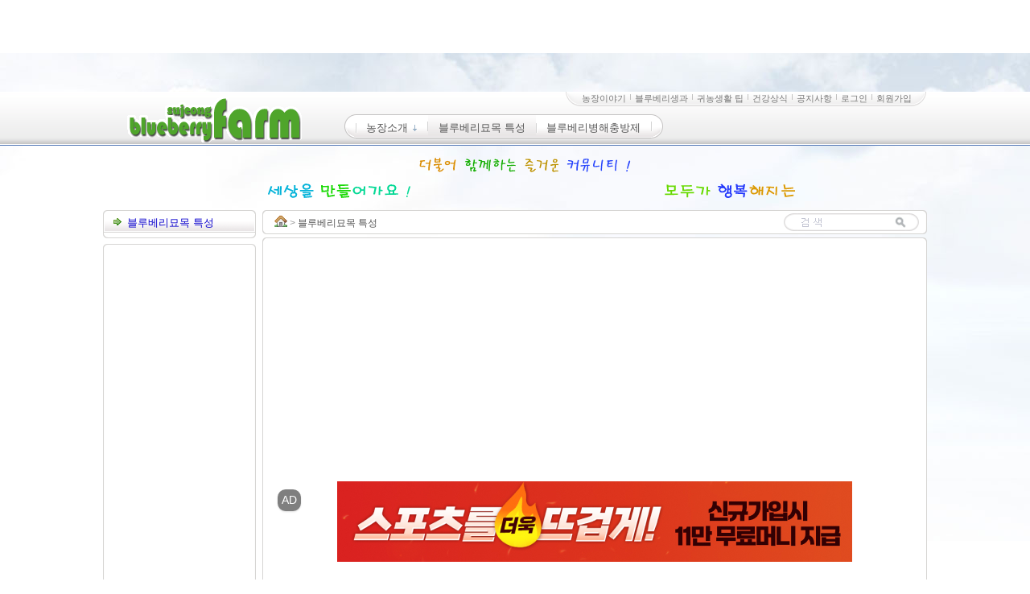

--- FILE ---
content_type: text/html; charset=UTF-8
request_url: http://www.blueberryfarm.pe.kr/index.php?mid=b_teukjing&category=12116&listStyle=gallery&document_srl=13153
body_size: 13205
content:
<!DOCTYPE html>
<html lang="ko">
<head>
<!-- META -->
<meta charset="utf-8">
<meta name="Generator" content="XpressEngine">
<meta http-equiv="X-UA-Compatible" content="IE=edge">
<!-- TITLE -->
<title>남부하이부시 블루베리 겁톤(굽톤) Southern Highbush blueberry Gupton - 블루베리묘목 특성 - 신품종특성 - 수정블루베리농장</title>
<!-- CSS -->
<link rel="stylesheet" href="/common/css/xe.min.css?20160725234807" />
<link rel="stylesheet" href="/addons/oembed/jquery.oembed.min.css?20160725234807" />
<link rel="stylesheet" href="/common/js/plugins/ui/jquery-ui.min.css?20160725234807" />
<link rel="stylesheet" href="https://maxcdn.bootstrapcdn.com/font-awesome/4.2.0/css/font-awesome.min.css" />
<link rel="stylesheet" href="/modules/board/skins/sketchbook5/css/board.css?20160206172717" />
<!--[if lt IE 9]><link rel="stylesheet" href="/modules/board/skins/sketchbook5/css/ie8.css?20160206172718" />
<![endif]--><link rel="stylesheet" href="/layouts/xe_sunooWALg/css/walgbscstyle.css?20210214004011" />
<link rel="stylesheet" href="/layouts/xe_sunooWALg/css/walgcolorset.css?20160614003046" />
<link rel="stylesheet" href="/modules/editor/styles/default/style.css?20160725234807" />
<link rel="stylesheet" href="/widgets/login_sunoo/skins/sunoo_loginbox/css/sunoo_loginbox.css?20101214201400" />
<link rel="stylesheet" href="/files/faceOff/339/005/layout.css?20180305205517" />
<!-- JS -->
<!--[if lt IE 9]><script src="/common/js/jquery-1.x.min.js?20160725234807"></script>
<![endif]--><!--[if gte IE 9]><!--><script src="/common/js/jquery.min.js?20160725234807"></script>
<!--<![endif]--><script src="/common/js/x.min.js?20160725234807"></script>
<script src="/common/js/xe.min.js?20160725234807"></script>
<script src="/modules/board/tpl/js/board.min.js?20160725234807"></script>
<script src="/layouts/xe_sunooWALg/js/sunoowalg.js?20160614003116"></script>
<script src="/widgets/login_sunoo/skins/sunoo_loginbox/js/login.js?20100331192020"></script>
<!-- RSS -->
<!-- ICON -->
<link rel="apple-touch-icon" href="https://www.blueberryfarm.pe.kr/files/attach/xeicon/mobicon.png" />
<script>
						if(!captchaTargetAct) {var captchaTargetAct = [];}
						captchaTargetAct.push("procBoardInsertDocument","procBoardInsertComment","procIssuetrackerInsertIssue","procIssuetrackerInsertHistory","procTextyleInsertComment");
						</script>
<script>
						if(!captchaTargetAct) {var captchaTargetAct = [];}
						captchaTargetAct.push("");
						</script>
<style>.async-hide { opacity: 0 !important} </style>
<script>(function(a,s,y,n,c,h,i,d,e){s.className+=' '+y;h.start=1*new Date;
h.end=i=function(){s.className=s.className.replace(RegExp(' ?'+y),'')};
(a[n]=a[n]||[]).hide=h;setTimeout(function(){i();h.end=null},c);h.timeout=c;
})(window,document.documentElement,'async-hide','dataLayer',4000,
{'GTM-5LKD3MT':true});</script>
<script>
  (function(i,s,o,g,r,a,m){i['GoogleAnalyticsObject']=r;i[r]=i[r]||function(){
  (i[r].q=i[r].q||[]).push(arguments)},i[r].l=1*new Date();a=s.createElement(o),
  m=s.getElementsByTagName(o)[0];a.async=1;a.src=g;m.parentNode.insertBefore(a,m)
  })(window,document,'script','https://www.google-analytics.com/analytics.js','ga');
  ga('create', 'UA-73152512-1', 'auto');
  ga('require', 'GTM-5LKD3MT');
  ga('send', 'pageview');
</script>
<!-- FPC -->
<script>
  !function(f,b,e,v,n,t,s)
  {if(f.fbq)return;n=f.fbq=function(){n.callMethod?
  n.callMethod.apply(n,arguments):n.queue.push(arguments)};
  if(!f._fbq)f._fbq=n;n.push=n;n.loaded=!0;n.version='2.0';
  n.queue=[];t=b.createElement(e);t.async=!0;
  t.src=v;s=b.getElementsByTagName(e)[0];
  s.parentNode.insertBefore(t,s)}(window, document,'script',
  'https://connect.facebook.net/en_US/fbevents.js');
  fbq('init', '1252922094843644');
  fbq('track', 'PageView');
</script>
<noscript><img height="1" width="1" style="display:none"
  src="https://www.facebook.com/tr?id=1252922094843644&ev=PageView&noscript=1"
/></noscript>
<!-- End FPC -->
<!-- Global site tag (gtag.js) - GA -->
<script async src="https://www.googletagmanager.com/gtag/js?id=UA-73152512-1"></script>
<script>
  window.dataLayer = window.dataLayer || [];
  function gtag(){dataLayer.push(arguments);}
  gtag('js', new Date());

  gtag('config', 'UA-73152512-1');
</script>
<script async src="https://pagead2.googlesyndication.com/pagead/js/adsbygoogle.js?client=ca-pub-4529506488262150"
     crossorigin="anonymous"></script>
<ins class="adsbygoogle"
     style="display:block"
     data-ad-format="fluid"
     data-ad-layout-key="-h9"
     data-ad-client="ca-pub-4529506488262150"
     data-ad-slot="1539075702"></ins>
<script>
     (adsbygoogle = window.adsbygoogle || []).push({});
</script>
<script type="text/javascript" src="http://lite.piclens.com/current/piclens.js"></script>
<link id="gallery" rel="alternate" href="http://www.blueberryfarm.pe.kr/?rssType=piclens&amp;mid=b_teukjing&amp;order_type=&amp;list_count=100&amp;piclens_mid=b_teukjing" type="application/rss+xml" />
    <link rel="EditURI" type="application/rsd+xml" title="RSD" href="http://www.blueberryfarm.pe.kr/b_teukjing/api" />
<style> .xe_content { font-family:"Verdana","Geneva","sans-serif";font-size:16px; }</style>
<link rel="canonical" href="http://www.blueberryfarm.pe.kr/b_teukjing/13153" />
<meta name="keywords" content="블루베리, 블루베리 생과, 농사정보,블루베리 효능, 블루베리 열매,귀농정보,전자접촉기" />
<meta name="description" content="신품종 블루베리 겁톤-굽톤 Gupton 남부하이부시 블루베리 종류별 품종특성 중생 , 중대립 , 2005년 미국농무성 USDA개발품종, 개화시기 스타보다 7~10일정도 늦음, 저온요구 약 500h 과색은 라이트블루 ,꼭지흔적이 작고 건조, 과는 탄력있고 단단해 저장용이 아주 맛있음,생산량이 많음. 수분과 좋은 과일을 위해 조 중생의 다른 남부하이부시 품종과 함께 식재. 직립성(퍼지면서 수직)으로 자..." />
<meta property="og:locale" content="ko_KR" />
<meta property="og:type" content="article" />
<meta property="og:url" content="http://www.blueberryfarm.pe.kr/b_teukjing/13153" />
<meta property="og:site_name" content="수정블루베리농장" />
<meta property="og:title" content="남부하이부시 블루베리 겁톤(굽톤) Southern Highbush blueberry Gupton - 블루베리묘목 특성 - 신품종특성 - 수정블루베리농장" />
<meta property="og:description" content="신품종 블루베리 겁톤-굽톤 Gupton 남부하이부시 블루베리 종류별 품종특성 중생 , 중대립 , 2005년 미국농무성 USDA개발품종, 개화시기 스타보다 7~10일정도 늦음, 저온요구 약 500h 과색은 라이트블루 ,꼭지흔적이 작고 건조, 과는 탄력있고 단단해 저장용이 아주 맛있음,생산량이 많음. 수분과 좋은 과일을 위해 조 중생의 다른 남부하이부시 품종과 함께 식재. 직립성(퍼지면서 수직)으로 자..." />
<meta property="article:published_time" content="2016-03-10T23:00:36+09:00" />
<meta property="article:modified_time" content="2016-06-09T00:09:50+09:00" />
<meta property="article:tag" content="신품종" />
<meta property="article:tag" content="블루베리" />
<meta property="article:tag" content="겁톤" />
<meta property="article:tag" content="굽톤" />
<meta property="article:tag" content="Gupton" />
<meta property="article:tag" content="남부하이부시 블루베리" />
<meta property="article:tag" content="종류별품종특성" />
<meta property="article:tag" content="신품종블루베리" />
<meta property="og:image" content="http://www.blueberryfarm.pe.kr/./files/attach/images/12111/153/013/ea0e5a45028e2624ab21769ed93c233f.jpg" />
<meta property="og:image:width" content="400" />
<meta property="og:image:height" content="270" />
<!-- Google Analytics -->
<script>
(function(i,s,o,g,r,a,m){i['GoogleAnalyticsObject']=r;i[r]=i[r]||function(){
(i[r].q=i[r].q||[]).push(arguments)},i[r].l=1*new Date();a=s.createElement(o),
m=s.getElementsByTagName(o)[0];a.async=1;a.src=g;m.parentNode.insertBefore(a,m)
})(window,document,'script','//www.google-analytics.com/analytics.js','ga');

ga('create', 'UA-73152512-1', 'auto');
ga('send', 'pageview', '/b_teukjing/13153');
</script>

<style type="text/css">.default{ background-repeat:no-repeat; background-position:0px 0px; }</style>
<style type="text/css">.default{ background-position:0px 66px; }</style>
<style type="text/css">#mainMenu_line{top:-20px;}</style>
<style type="text/css">#mainMenu_line .logoimg h1{ top:-5px; }</style>
<style type="text/css">#mainMenu{ left:300px; }</style>
<style type="text/css">#contentBodys{ padding:0px; }</style>
<style type="text/css">#topline .topmenu li.profile{background-image:none; padding:0px 0px 0px 2px; *padding:0px 0px 0px 5px;}</style>
<style type="text/css">#topline .topmenu li.register{background-image:none; padding:0px 0px 0px 2px; *padding:0px 0px 0px 5px;}</style>
<style type="text/css"> .sunooLogbox form { background:#ffffff; } 
            .openid_sunooLogbox form { background:#ffffff; } 
     </style>
<style type="text/css"> .sunooLogbox form { background:#ffffff; } 
            .openid_sunooLogbox form { background:#ffffff; } 
     </style>
<style type="text/css">#topimgArea .topimage{ height:80px; }</style>
<style data-id="bdCss">
.bd em,.bd .color{color:#333333;}
.bd .shadow{text-shadow:1px 1px 1px ;}
.bd .bolder{color:#333333;text-shadow:2px 2px 4px ;}
.bd .bg_color{background-color:#333333;}
.bd .bg_f_color{background-color:#333333;background:-webkit-linear-gradient(#FFF -50%,#333333 50%);background:linear-gradient(to bottom,#FFF -50%,#333333 50%);}
.bd .border_color{border-color:#333333;}
.bd .bx_shadow{box-shadow:0 0 2px ;}
.viewer_with.on:before{background-color:#333333;box-shadow:0 0 2px #333333;}
.bd_zine .info b,.bd_zine .info a{color:;}
.bd_zine.card h3{color:#333333;}
.bd_tmb_lst li{float:;width:130px;height:170px;width:px;height:px}
.bd_tmb_lst .no_img{width:90px;height:90px;line-height:90px}
.bd_tmb_lst .deco_img{background-image:url()}
.bd_tmb_lst .tmb_wrp,.bd_tmb_lst.gall_style2 .tmb_wrp{max-width:90px; }
@media screen and (max-width:640px){
.bd_tmb_lst li{width:25%}
}
@media screen and (max-width:480px){
.bd_tmb_lst li{width:33.333%}
}
@media screen and (max-width:360px){
.bd_tmb_lst li{width:50%}
}
</style><script>
//<![CDATA[
var current_url = "http://www.blueberryfarm.pe.kr/?mid=b_teukjing&category=12116&listStyle=gallery&document_srl=13153";
var request_uri = "http://www.blueberryfarm.pe.kr/";
var current_mid = "b_teukjing";
var waiting_message = "서버에 요청 중입니다. 잠시만 기다려주세요.";
var ssl_actions = new Array();
var default_url = "https://www.blueberryfarm.pe.kr/";
xe.current_lang = "ko";
xe.cmd_find = "찾기";
xe.cmd_cancel = "취소";
xe.cmd_confirm = "확인";
xe.msg_no_root = "루트는 선택 할 수 없습니다.";
xe.msg_no_shortcut = "바로가기는 선택 할 수 없습니다.";
xe.msg_select_menu = "대상 메뉴 선택";
//]]>
</script>
</head>
<body class="default">
                      
             
     
                     
 
   
                                                                 
       
    <div id="header"> 
<div id="topline" style="width:1024px;">
  <div class="topmemo"><marquee direction="up" scrollamount="1" height="14" behavior="slide"></marquee></div>
  <div class="topmenu">
  <table class="topme" border="0" cellspacing="0" cellpadding="0">
  <tbody class="topme"><tr>
  <td class="tpme1 iePngFix" valign="top" ></td>
  <td class="tpme2">
  		 <li class="tmenu"><a href="/nongjangsa" >농장이야기</a></li>		 <li class="tmenu"><a href="/bbb" >블루베리생과</a></li>		 <li class="tmenu"><a href="/sigollife" >귀농생활 팁</a></li>		 <li class="tmenu"><a href="/gym" >건강상식</a></li>		 <li class="tmenu"><a href="/notice" >공지사항</a></li>            <li class="login"><a href="/index.php?mid=b_teukjing&amp;category=12116&amp;listStyle=gallery&amp;document_srl=13153&amp;act=dispMemberLoginForm" title="로그인">로그인</a></li>
	   <li class="register"><a href="/index.php?mid=b_teukjing&amp;category=12116&amp;listStyle=gallery&amp;document_srl=13153&amp;act=dispMemberSignUpForm" title="회원가입" >회원가입</a></li>
	 	   </td><td class="tpme3 iePngFix"></td></tr></tbody></table>
</div>
	
		
<div id="popupLogs" class="popupLogs">
  <!-- class="popupLogs" | class="popupLogs open" -->
   <span class="popupBg"></span>
   <div id="popupLog" class="popupLog">
     <button type="button" class="logclose" onclick="document.getElementById('popupLogs').style.display='none'"><span>Close Login Forms</span></button>
     <div class="xe-widget-wrapper " style=""><div style="*zoom:1;padding:0px 0px 0px 0px !important;">                      
                
<script type="text/javascript">
    var keep_signed_msg = "브라우저를 닫더라도 로그인이 계속 유지될 수 있습니다.\n\n로그인 유지 기능을 사용할 경우 다음 접속부터는 로그인할 필요가 없습니다.\n\n단, 게임방, 학교 등 공공장소에서 이용 시 개인정보가 유출될 수 있으니 꼭 로그아웃을 해주세요.";
    xAddEventListener(window, "load", function(){ doFocusUserId("fo_login_widget"); });
</script>
<div id="login" class="sunooLogbox" style="width:198px;">
<table border="0" cellspacing="0" cellpadding="0" align="left">
<tbody class="wtbox">
<tr><td class="tda" valign="top"></td><td class="tdb" valign="top"></td><td class="tdc" valign="top"></td></tr>
<tr><td class="tdd" valign="top"></td><td class="tde" valign="top"><form action="./" method="post" onsubmit="return procFilter(this, widget_login)" id="fo_login_widget" style="width:176px;"><input type="hidden" name="error_return_url" value="/index.php?mid=b_teukjing&amp;category=12116&amp;listStyle=gallery&amp;document_srl=13153" /><input type="hidden" name="act" value="" /><input type="hidden" name="mid" value="b_teukjing" /><input type="hidden" name="vid" value="" />
  <div class="swidpwWrap" style="width:176px;">
    <div class="swidpw" style="width:116px;">
      <input name="user_id" type="text" title="user id" onfocus="this.className='swidIn';" onblur="if(!this.value) this.className='swidOut'" class="swidOut" style="width:111px;" />
      <input name="password" type="password" title="password" onfocus="this.className='swpwIn';" onblur="if(!this.value) this.className='swpwOut'" class="swpwOut" style="width:111px;" />
    </div>
      <input type="image" src="/widgets/login_sunoo/skins/sunoo_loginbox/images/buttonLogin.gif" alt="login" class="swbuttonLogin" />
  </div>
    <ul class="swsave">
               <li class="keepcheck">
        <input type="checkbox" name="keep_signed" id="keepid" value="Y" onclick="if(this.checked) return confirm(keep_signed_msg);" />
        <label for="keepid">로그인 유지</label></li>            </ul>
    <ul class="swhelp">
        <li><a href="/index.php?mid=b_teukjing&amp;category=12116&amp;listStyle=gallery&amp;document_srl=13153&amp;act=dispMemberSignUpForm"><strong>회원가입</strong></a></li>
        <li><a href="/index.php?mid=b_teukjing&amp;category=12116&amp;listStyle=gallery&amp;document_srl=13153&amp;act=dispMemberFindAccount">ID/PW 찾기</a></li>
        <li><a href="/index.php?mid=b_teukjing&amp;category=12116&amp;listStyle=gallery&amp;document_srl=13153&amp;act=dispMemberResendAuthMail">인증메일 재발송</a></li>
    </ul>
</form> </td><td class="tdf" valign="top"></td></tr>
<tr><td class="tdg" valign="top"></td><td class="tdh" valign="top"></td><td class="tdi" valign="top"></td></tr>
</tbody></table></div>
<script type="text/javascript">
  xAddEventListener(window, "load", function(){ doFocusUserId("fo_login_widget"); });
</script>
</div></div>
   </div></div>
<div id="profiles" class="profiles">
  <!-- class="profiles" | class="profiles open" -->
	 <div id="profile" class="profile">
		 <button type="button" class="proclose" onclick="document.getElementById('profiles').style.display='none'"><span>Close Profile</span></button>
		 <div class="xe-widget-wrapper " style=""><div style="*zoom:1;padding:0px 0px 0px 0px !important;">                      
                
<script type="text/javascript">
    var keep_signed_msg = "브라우저를 닫더라도 로그인이 계속 유지될 수 있습니다.\n\n로그인 유지 기능을 사용할 경우 다음 접속부터는 로그인할 필요가 없습니다.\n\n단, 게임방, 학교 등 공공장소에서 이용 시 개인정보가 유출될 수 있으니 꼭 로그아웃을 해주세요.";
    xAddEventListener(window, "load", function(){ doFocusUserId("fo_login_widget"); });
</script>
<div id="login" class="sunooLogbox" style="width:198px;">
<table border="0" cellspacing="0" cellpadding="0" align="left">
<tbody class="wtbox">
<tr><td class="tda" valign="top"></td><td class="tdb" valign="top"></td><td class="tdc" valign="top"></td></tr>
<tr><td class="tdd" valign="top"></td><td class="tde" valign="top"><form action="./" method="post" onsubmit="return procFilter(this, widget_login)" id="fo_login_widget" style="width:176px;"><input type="hidden" name="error_return_url" value="/index.php?mid=b_teukjing&amp;category=12116&amp;listStyle=gallery&amp;document_srl=13153" /><input type="hidden" name="act" value="" /><input type="hidden" name="mid" value="b_teukjing" /><input type="hidden" name="vid" value="" />
  <div class="swidpwWrap" style="width:176px;">
    <div class="swidpw" style="width:116px;">
      <input name="user_id" type="text" title="user id" onfocus="this.className='swidIn';" onblur="if(!this.value) this.className='swidOut'" class="swidOut" style="width:111px;" />
      <input name="password" type="password" title="password" onfocus="this.className='swpwIn';" onblur="if(!this.value) this.className='swpwOut'" class="swpwOut" style="width:111px;" />
    </div>
      <input type="image" src="/widgets/login_sunoo/skins/sunoo_loginbox/images/buttonLogin.gif" alt="login" class="swbuttonLogin" />
  </div>
    <ul class="swsave">
               <li class="keepcheck">
        <input type="checkbox" name="keep_signed" id="keepid" value="Y" onclick="if(this.checked) return confirm(keep_signed_msg);" />
        <label for="keepid">로그인 유지</label></li>            </ul>
    <ul class="swhelp">
        <li><a href="/index.php?mid=b_teukjing&amp;category=12116&amp;listStyle=gallery&amp;document_srl=13153&amp;act=dispMemberSignUpForm"><strong>회원가입</strong></a></li>
        <li><a href="/index.php?mid=b_teukjing&amp;category=12116&amp;listStyle=gallery&amp;document_srl=13153&amp;act=dispMemberFindAccount">ID/PW 찾기</a></li>
        <li><a href="/index.php?mid=b_teukjing&amp;category=12116&amp;listStyle=gallery&amp;document_srl=13153&amp;act=dispMemberResendAuthMail">인증메일 재발송</a></li>
    </ul>
</form> </td><td class="tdf" valign="top"></td></tr>
<tr><td class="tdg" valign="top"></td><td class="tdh" valign="top"></td><td class="tdi" valign="top"></td></tr>
</tbody></table></div>
<script type="text/javascript">
  xAddEventListener(window, "load", function(){ doFocusUserId("fo_login_widget"); });
</script>
</div></div>
	 </div></div>
</div><div id="mainMenu_line" style="width:1024px;">
<div class="logoimg"><h1><a href="http://www.blueberryfarm.pe.kr/">    <img src="http://www.blueberryfarm.pe.kr/files/attach/images/5339/logo_blueberryfar2.gif" alt="logo" border="0" class="iePngFix" /></a></h1></div>
<div id="mainMenu">
<table class="tMenu" border="0" cellspacing="0" cellpadding="0">
<tbody class="tMenu"><tr>
<td class="tmn1 iePngFix"></td>
<td class="tmn2">
		  
		<div class="mMenu">
		  <li >
		  <a href="/insa"  onmouseover="show('menu_');" onmouseout="hide('menu_');"  
		  >농장소개		  <img src="/layouts/xe_sunooWALg/images/default/mmarrow.gif" class="mmarrow" /></a></li>
	    <table class="tms" cellpadding="0" id="menu_" onmouseover="show('menu_');" onmouseout="hide('menu_');"><tbody class="tms"><tr><td class="sm">
		    
		  <a href="/blueberry"  
		  >블루베리란		  </a>			   
		  <a href="/bb_jong"  
		  >블루베리종류		  </a>			   
		  <a href="/bb_gi"  
		  >블루베리효능		  </a>			 </td></tr></tbody></table></div>
		     
		<div class="mMenu">
		  <li  class="on" >
		  <a href="/b_teukjing"  
		  >블루베리묘목 특성		  </a></li>
	    <table class="tms" cellpadding="0" id="menu_1" onmouseover="show('menu_1');" onmouseout="hide('menu_1');"><tbody class="tms"><tr><td class="sm">
		  </td></tr></tbody></table></div>
		     
		<div class="mMenu">
		  <li >
		  <a href="/b_bangje"  
		  >블루베리병해충방제		  </a></li>
	    <table class="tms" cellpadding="0" id="menu_2" onmouseover="show('menu_2');" onmouseout="hide('menu_2');"><tbody class="tms"><tr><td class="sm">
		  </td></tr></tbody></table></div>
		   </td>
<td class="tmn3 iePngFix"></td></tr></tbody></table>
</div>
</div>
</div>
<div id="topimgArea">
    <div class="topimage" style="width:1024px;">
                       <div class="topimageEx" style="width:1024px;"></div>     </div>
</div>
<div><script>
  fbq('track', 'Lead');
</script>
 </div>
<div id="bodyArea">
<div id="contentBodys" style="width:1024px;">
<div id="columnLefts" style="width:192px;">
<div id="sideSubm">
    <div class="submTitle iePngFix">
          <a href="/b_teukjing">블루베리묘목 특성</a>     </div>
  
       <ol class="lsm" >           </ol>    <div class="widgetBottom iePngFix"></div>
</div> 
  
  <div id="sideWidgetA">
  <div class="sideWidgetTop iePngFix"></div>  <div class="widgetA"><script async src="//pagead2.googlesyndication.com/pagead/js/adsbygoogle.js"></script>
<ins class="adsbygoogle"
     style="display:block"
     data-ad-client="ca-pub-4529506488262150"
     data-ad-slot="4285513628"
     data-ad-format="auto"></ins>
<script>
(adsbygoogle = window.adsbygoogle || []).push({});
</script></div>
  <div class="widgetBottom iePngFix"></div>
  </div>  
  
</div>
<div id="columnRights"  style="width:826px;">
<table class="crts" border="0" cellspacing="0" cellpadding="0"><tbody class="crts" >
<tr><td class="currentl iePngFix"></td><td class="currentc" width="816">
   <div class="currentMenu">
			<li class="crntMenu"><a href="/" title="HOME"><img src="/layouts/xe_sunooWALg/images/bgbtnicon/house.png" alt="HOME" class="iconhome  iePngFix" /></a>
			       > <a href="/b_teukjing">블루베리묘목 특성</a>		  		  		  		  </li></div>
       <div class="searchbg iePngFix"></div>
        <form action="http://www.blueberryfarm.pe.kr/" method="post" class="searchs"><input type="hidden" name="error_return_url" value="/index.php?mid=b_teukjing&amp;category=12116&amp;listStyle=gallery&amp;document_srl=13153" /> 
         <input type="hidden" name="vid" value="" />
         <input type="hidden" name="mid" value="b_teukjing" />
         <input type="hidden" name="act" value="IS" />
         <input type="hidden" name="search_target" value="title_content" />
		     <fieldset><legend>검색</legend>
		     <div class="searchArea ko">
		     <input name="is_keyword" type="text" title="검색어를 입력하세요." onfocus="this.className='textIn';" onblur="if(!this.value) this.className='textOut'" class="textOut" accesskey="S" />
			   <input name="" type="image" src="/layouts/xe_sunooWALg/images/bgbtnicon/buttonSearch.gif" alt="Search" class="search_btn" />
		     </div></fieldset></form>
</td><td class="currentr iePngFix"></td></tr>
<tr><td class="crtmargin"></td><td class="crtmargin"></td><td class="crtmargin"></td></tr>
<tr><td class="crtl iePngFix"></td><td class="crtc" width="816"></td><td class="crtr iePngFix"></td></tr></tbody></table>
<div class="contentRight"  style="width:808px;"><!--#JSPLUGIN:ui--><script>//<![CDATA[
var lang_type = "ko";
var bdLogin = "로그인 하시겠습니까?@/index.php?mid=b_teukjing&category=12116&listStyle=gallery&document_srl=13153&act=dispMemberLoginForm";
jQuery(function($){
	board('#bd_12111_13153');
	$.cookie('bd_viewer_font',$('body').css('font-family'));
});
//]]></script>
<div><div><script async src="//pagead2.googlesyndication.com/pagead/js/adsbygoogle.js"></script>
<ins class="adsbygoogle"
     style="display:block"
     data-ad-client="ca-pub-4529506488262150"
     data-ad-slot="4285513628"
     data-ad-format="auto"
     data-full-width-responsive="true"></ins>
<script>
(adsbygoogle = window.adsbygoogle || []).push({});
</script>
<br><div>
<iframe src="https://adpick.co.kr/nativeAD/ad.php?bannerType=type10&limit=1&affid=b444dd&frameId=AdpickAdFrame_202129%40221056&popup=false" width="100%" frameborder="0" scrolling="no" data-adpick_nativeAD id="AdpickAdFrame_202129@221056"></iframe><script src="https://adpick.co.kr/nativeAD/script.js" async="true"></script>
</div><br><br></div><div id="bd_12111_13153" class="bd   hover_effect" data-default_style="gallery" data-bdFilesType="">
<div class="bd_hd v2 clear">
	<div class="bd_bc fl">
	<a href="http://www.blueberryfarm.pe.kr/"><strong>Home</strong></a>
		<i class="fa fa-angle-right"></i><a href="/b_teukjing"><em>블루베리묘목 특성</em></a>
		</div>	
	<div class="bd_font m_no fr" style="display:none">
		<a class="select tg_btn2" href="#" data-href=".bd_font_select"><b>T</b><strong>기본글꼴</strong><span class="arrow down"></span></a>
		<div class="bd_font_select tg_cnt2"><button type="button" class="tg_blur2"></button>
			<ul>
				<li class="ui_font on"><a href="#" title="사이트 기본 글꼴을 유지합니다">기본글꼴</a><em>✔</em></li>
				<li class="ng"><a href="#">나눔고딕</a><em>✔</em></li>
				<li class="window_font"><a href="#">맑은고딕</a><em>✔</em></li>
				<li class="tahoma"><a href="#">돋움</a><em>✔</em></li>
			</ul><button type="button" class="tg_blur2"></button>
		</div>
	</div>	
	<div class="bd_set fr m_btn_wrp m_no">
				<a class="bg_f_f9" href="#" onclick="window.open('/index.php?mid=b_teukjing&amp;category=12116&amp;listStyle=viewer&amp;document_srl=13153','viewer','width=9999,height=9999,scrollbars=yes,resizable=yes,toolbars=no');return false"><em>✔</em> <strong>뷰어로 보기</strong></a>											</div>
	
	</div>
﻿<div class="rd rd_nav_style2 clear" style="padding:;" data-docSrl="13153">
	
	<div class="rd_hd clear" style="margin:0 -15px 20px">
		
		<div class="board clear " style=";">
			<div class="top_area ngeb" style=";">
				<strong class="cate fl" title="Category">남부하이부시</strong>				<div class="fr">
										<span class="date m_no">2016.03.10 23:00</span>				</div>
				<h1 class="np_18px"><a href="http://www.blueberryfarm.pe.kr/13153">남부하이부시 블루베리 겁톤(굽톤) Southern Highbush blueberry Gupton</a></h1>
			</div>
			<div class="btm_area clear">
								<div class="side">
					<a href="#popup_menu_area" class="nick member_4" onclick="return false">관리자</a>																								</div>
				<div class="side fr">
																																			<span>조회 수 <b>2821</b></span>					<span>추천 수 <b>0</b></span>					<span>댓글 <b>0</b></span>									</div>
				
							</div>
		</div>		
				
				
				
				
				
		<div class="rd_nav img_tx fr m_btn_wrp">
		<div class="help bubble left m_no">
		<a class="text" href="#" onclick="jQuery(this).next().fadeToggle();return false;">?</a>
		<div class="wrp">
			<div class="speech">
				<h4>단축키</h4>
				<p><strong><i class="fa fa-long-arrow-left"></i><span class="blind">Prev</span></strong>이전 문서</p>
				<p><strong><i class="fa fa-long-arrow-right"></i><span class="blind">Next</span></strong>다음 문서</p>
							</div>
			<i class="edge"></i>
			<i class="ie8_only bl"></i><i class="ie8_only br"></i>
		</div>
	</div>	<a class="tg_btn2 bubble m_no" href="#" data-href=".bd_font_select" title="글꼴 선택"><strong>가</strong><i class="arrow down"></i></a>	<a class="font_plus bubble" href="#" title="크게"><i class="fa fa-search-plus"></i><b class="tx">크게</b></a>
	<a class="font_minus bubble" href="#" title="작게"><i class="fa fa-search-minus"></i><b class="tx">작게</b></a>
			<a class="back_to bubble m_no" href="#bd_12111_13153" title="위로"><i class="fa fa-arrow-up"></i><b class="tx">위로</b></a>
	<a class="back_to bubble m_no" href="#rd_end_13153" title="(목록) 아래로"><i class="fa fa-arrow-down"></i><b class="tx">아래로</b></a>
	<a class="comment back_to bubble if_viewer m_no" href="#13153_comment" title="댓글로 가기"><i class="fa fa-comment"></i><b class="tx">댓글로 가기</b></a>
	<a class="print_doc bubble m_no" href="/index.php?mid=b_teukjing&amp;category=12116&amp;listStyle=viewer&amp;document_srl=13153" title="인쇄"><i class="fa fa-print"></i><b class="tx">인쇄</b></a>	<a class="file back_to bubble m_no" href="#files_13153" onclick="jQuery('#files_13153').show();return false" title="첨부"><i class="fa fa-paperclip"></i><b class="tx">첨부</b></a>		</div>		<div class="rd_nav_side">
			<div class="rd_nav img_tx fr m_btn_wrp">
		<div class="help bubble left m_no">
		<a class="text" href="#" onclick="jQuery(this).next().fadeToggle();return false;">?</a>
		<div class="wrp">
			<div class="speech">
				<h4>단축키</h4>
				<p><strong><i class="fa fa-long-arrow-left"></i><span class="blind">Prev</span></strong>이전 문서</p>
				<p><strong><i class="fa fa-long-arrow-right"></i><span class="blind">Next</span></strong>다음 문서</p>
							</div>
			<i class="edge"></i>
			<i class="ie8_only bl"></i><i class="ie8_only br"></i>
		</div>
	</div>	<a class="tg_btn2 bubble m_no" href="#" data-href=".bd_font_select" title="글꼴 선택"><strong>가</strong><i class="arrow down"></i></a>	<a class="font_plus bubble" href="#" title="크게"><i class="fa fa-search-plus"></i><b class="tx">크게</b></a>
	<a class="font_minus bubble" href="#" title="작게"><i class="fa fa-search-minus"></i><b class="tx">작게</b></a>
			<a class="back_to bubble m_no" href="#bd_12111_13153" title="위로"><i class="fa fa-arrow-up"></i><b class="tx">위로</b></a>
	<a class="back_to bubble m_no" href="#rd_end_13153" title="(목록) 아래로"><i class="fa fa-arrow-down"></i><b class="tx">아래로</b></a>
	<a class="comment back_to bubble if_viewer m_no" href="#13153_comment" title="댓글로 가기"><i class="fa fa-comment"></i><b class="tx">댓글로 가기</b></a>
	<a class="print_doc bubble m_no" href="/index.php?mid=b_teukjing&amp;category=12116&amp;listStyle=viewer&amp;document_srl=13153" title="인쇄"><i class="fa fa-print"></i><b class="tx">인쇄</b></a>	<a class="file back_to bubble m_no" href="#files_13153" onclick="jQuery('#files_13153').show();return false" title="첨부"><i class="fa fa-paperclip"></i><b class="tx">첨부</b></a>		</div>		</div>			</div>
	
		
	<div class="rd_body clear">
		
				
				
				<article><!--BeforeDocument(13153,4)--><div class="document_13153_4 xe_content"><p>신품종 블루베리 겁톤-굽톤 &nbsp;Gupton 남부하이부시 블루베리 종류별 품종특성 </p>
<p>중생 , 중대립 , 2005년 미국농무성 USDA개발품종,</p>
<p>개화시기 스타보다 7~10일정도 늦음,&nbsp;저온요구 약&nbsp;500h </p>
<p>과색은 라이트블루 ,꼭지흔적이 작고 건조, <br />과는 탄력있고 단단해 저장용이&nbsp;아주 맛있음,생산량이 많음. </p>
<p>수분과&nbsp;좋은 과일을 위해 조 중생의 다른 남부하이부시 품종과 함께 식재.</p>
<p>직립성(퍼지면서 수직)으로 자라면서 제한된 수관. <br /></p><p><img src="http://www.blueberryfarm.pe.kr/files/attach/images/12111/153/013/ea0e5a45028e2624ab21769ed93c233f.jpg" alt="Gupton.jpg" style="" /><br /></p><p><br /></p><p><br /></p><p><br /></p><p><br /></p><p><br /></p><p><br /></p><p><br /></p><p><br /></p><p><br /></p><p><span style="color: rgb(255, 255, 255);">#남부하이부시,#블루베리,#겁톤,#굽톤, #SouthernHighbushblueberry,#Gupton,#신품종블루베리,</span><br /></p>
<p>.......</p>
<p><div><script async src="//pagead2.googlesyndication.com/pagead/js/adsbygoogle.js"></script>
<ins class="adsbygoogle"
     style="display:block"
     data-ad-client="ca-pub-4529506488262150"
     data-ad-slot="4285513628"
     data-ad-format="auto">
<script>
(adsbygoogle = window.adsbygoogle || []).push({});
</script>
<p>.......<br /></p></div><!--AfterDocument(13153,4)--></article>
		<br>
		<p>
                                    
 </p>		
		
				<div class="rd_t_f rd_tag css3pie clear">
			<div class="bg_f_color border_color">TAG &bull;</div>
			<ul>
												<li><a href="/index.php?mid=b_teukjing&amp;category=12116&amp;listStyle=gallery&amp;search_target=tag&amp;search_keyword=%EC%8B%A0%ED%92%88%EC%A2%85">신품종</a><span class="comma">,</span></li>
												<li><a href="/index.php?mid=b_teukjing&amp;category=12116&amp;listStyle=gallery&amp;search_target=tag&amp;search_keyword=%EB%B8%94%EB%A3%A8%EB%B2%A0%EB%A6%AC">블루베리</a><span class="comma">,</span></li>
												<li><a href="/index.php?mid=b_teukjing&amp;category=12116&amp;listStyle=gallery&amp;search_target=tag&amp;search_keyword=%EA%B2%81%ED%86%A4">겁톤</a><span class="comma">,</span></li>
												<li><a href="/index.php?mid=b_teukjing&amp;category=12116&amp;listStyle=gallery&amp;search_target=tag&amp;search_keyword=%EA%B5%BD%ED%86%A4">굽톤</a><span class="comma">,</span></li>
												<li><a href="/index.php?mid=b_teukjing&amp;category=12116&amp;listStyle=gallery&amp;search_target=tag&amp;search_keyword=Gupton">Gupton</a><span class="comma">,</span></li>
												<li><a href="/index.php?mid=b_teukjing&amp;category=12116&amp;listStyle=gallery&amp;search_target=tag&amp;search_keyword=%EB%82%A8%EB%B6%80%ED%95%98%EC%9D%B4%EB%B6%80%EC%8B%9C+%EB%B8%94%EB%A3%A8%EB%B2%A0%EB%A6%AC">남부하이부시 블루베리</a><span class="comma">,</span></li>
												<li><a href="/index.php?mid=b_teukjing&amp;category=12116&amp;listStyle=gallery&amp;search_target=tag&amp;search_keyword=%EC%A2%85%EB%A5%98%EB%B3%84%ED%92%88%EC%A2%85%ED%8A%B9%EC%84%B1">종류별품종특성</a><span class="comma">,</span></li>
												<li><a href="/index.php?mid=b_teukjing&amp;category=12116&amp;listStyle=gallery&amp;search_target=tag&amp;search_keyword=%EC%8B%A0%ED%92%88%EC%A2%85%EB%B8%94%EB%A3%A8%EB%B2%A0%EB%A6%AC">신품종블루베리</a><span class="comma">,</span></li>
							</ul>
		</div>	</div>
	
	<div class="rd_ft">
		
				
		<div class="bd_prev_next clear">
						<div>
								
								<a class="bd_rd_next bubble no_bubble fr" href="/index.php?mid=b_teukjing&amp;category=12116&amp;listStyle=gallery&amp;document_srl=13060">
					<span class="p">남부하이부시 블루베리 매도우락-메도우락 ( Southern Highbush b... <em class="link">Next <i class="fa fa-angle-right"></i></em></span>					<i class="fa fa-angle-right"></i>
					<span class="wrp prev_next">
						<span class="speech">
							<img src="http://www.blueberryfarm.pe.kr/files/thumbnails/060/013/90x90.ratio.jpg" alt="" />							<b>남부하이부시 블루베리 매도우락-메도우락 ( Southern Highbush b...</b>
							<span><em>2016.03.09</em><small>by </small>관리자</span>
						</span><i class="edge"></i>
						<i class="ie8_only bl"></i><i class="ie8_only br"></i>
					</span>
				</a>			</div>
					</div><p>
<script async src="//pagead2.googlesyndication.com/pagead/js/adsbygoogle.js"></script>
<ins class="adsbygoogle"
     style="display:block"
     data-ad-client="ca-pub-4529506488262150"
     data-ad-slot="7736867229"
     data-ad-format="auto"></ins>
<script>
(adsbygoogle = window.adsbygoogle || []).push({});
</script></p>
		
		<div class="rd_vote">
			<a class="bd_login" href="#" style="border:2px solid #333333;color:#333333;">
				<b><i class="fa fa-heart"></i> 0</b>
				<p>추천</p>
			</a>
			<a class="blamed bd_login" href="#">
				<b><i class="fa fa-heart"></i> 0</b>
				<p>비추천</p>
			</a>					</div>		
						
		<div id="files_13153" class="rd_fnt rd_file hide">
<table class="bd_tb">
	<caption class="blind">Atachment</caption>
	<tr>
		<th scope="row" class="ui_font"><strong>첨부</strong> <span class="fnt_count">'<b>1</b>'</span></th>
		<td>
			<ul>
				<li><a class="bubble" href="/?module=file&amp;act=procFileDownload&amp;file_srl=13154&amp;sid=de937d81e02d9038025feb98aa4663c8&amp;module_srl=12111" title="[File Size:41.3KB/Download:65]">Gupton.jpg</a><span class="comma">,</span></li>			</ul>					</td>
	</tr>
</table>
</div>		
		<div class="rd_ft_nav clear">
						
			<div class="rd_nav img_tx to_sns fl" data-url="http://www.blueberryfarm.pe.kr/13153?l=ko" data-title="%EB%82%A8%EB%B6%80%ED%95%98%EC%9D%B4%EB%B6%80%EC%8B%9C+%EB%B8%94%EB%A3%A8%EB%B2%A0%EB%A6%AC+%EA%B2%81%ED%86%A4%28%EA%B5%BD%ED%86%A4%29+Southern+Highbush+blueberry+Gupton">
	<a class="" href="#" data-type="facebook" title="To Facebook"><i class="ico_sns16 facebook"></i><strong> Facebook</strong></a>
	<a class="" href="#" data-type="twitter" title="To Twitter"><i class="ico_sns16 twitter"></i><strong> Twitter</strong></a>
	<a class="" href="#" data-type="google" title="To Google"><i class="ico_sns16 google"></i><strong> Google</strong></a>
	<a class="" href="#" data-type="pinterest" title="To Pinterest"><i class="ico_sns16 pinterest"></i><strong> Pinterest</strong></a>
</div>
		
					
						<div class="rd_nav img_tx fr m_btn_wrp">
				<a class="back_to bubble m_no" href="#bd_12111_13153" title="위로"><i class="fa fa-arrow-up"></i><b class="tx">위로</b></a>
	<a class="back_to bubble m_no" href="#rd_end_13153" title="(목록) 아래로"><i class="fa fa-arrow-down"></i><b class="tx">아래로</b></a>
	<a class="comment back_to bubble if_viewer m_no" href="#13153_comment" title="댓글로 가기"><i class="fa fa-comment"></i><b class="tx">댓글로 가기</b></a>
	<a class="print_doc bubble m_no" href="/index.php?mid=b_teukjing&amp;category=12116&amp;listStyle=viewer&amp;document_srl=13153" title="인쇄"><i class="fa fa-print"></i><b class="tx">인쇄</b></a>	<a class="file back_to bubble m_no" href="#files_13153" onclick="jQuery('#files_13153').show();return false" title="첨부"><i class="fa fa-paperclip"></i><b class="tx">첨부</b></a>		</div>					</div>
        
<p>
</p>
 
	</div>
	
	<div class="fdb_lst_wrp  ">
		<div id="13153_comment" class="fdb_lst clear  ">
			
						
			<div class="cmt_editor">
<label for="editor_13153" class="cmt_editor_tl fl"><em>✔</em><strong>댓글 쓰기</strong></label>
<div class="editor_select bubble fr m_no" title="※ 주의 : 페이지가 새로고침됩니다">
	<a class="tg_btn2" href="#" data-href="#editor_select"><em class="fa fa-info-circle bd_info_icon"></em> 에디터 선택하기</a>
	<div id="editor_select" class="tg_cnt2 wrp m_no"><button type="button" class="tg_blur2"></button>
		<a class="on" href="#" onclick="jQuery.cookie('bd_editor','simple');location.reload();return false"><em>✔ </em>텍스트 모드</a>
		<a href="#" onclick="jQuery.cookie('bd_editor','editor');location.reload();return false"><em>✔ </em>에디터 모드</a>
				<span class="edge"></span><button type="button" class="tg_blur2"></button>
		<i class="ie8_only bl"></i><i class="ie8_only br"></i>
	</div></div><div class="bd_wrt clear">
	<div class="simple_wrt">
		<span class="profile img no_img">?</span>
		<div class="text">
			<a class="cmt_disable bd_login" href="#">댓글 쓰기 권한이 없습니다. 로그인 하시겠습니까?</a>					</div>
		<input type="button" value="등록" disabled="disabled" class="bd_btn" />
	</div>
</div>
</div>			
			<div id="cmtPosition" aria-live="polite"></div>
			
								</div>
	</div>	
	</div>
<hr id="rd_end_13153" class="rd_end clear" /><div class="bd_lst_wrp">
<div class="tl_srch clear">
	
			
	<div class="bd_faq_srch">
		<form action="http://www.blueberryfarm.pe.kr/" method="get" onsubmit="return procFilter(this, search)" ><input type="hidden" name="act" value="" />
	<input type="hidden" name="vid" value="" />
	<input type="hidden" name="mid" value="b_teukjing" />
	<input type="hidden" name="category" value="12116" />
	<table class="bd_tb">
		<tr>
			<td>
				<span class="select itx">
					<select name="search_target">
						<option value="title_content">제목+내용</option><option value="title">제목</option><option value="content">내용</option><option value="comment">댓글</option><option value="user_name">이름</option><option value="nick_name">닉네임</option><option value="user_id">아이디</option><option value="tag">태그</option>					</select>
				</span>
			</td>
			<td class="itx_wrp">
				<input type="text" name="search_keyword" value="" class="itx srch_itx" />
			</td>
			<td>
				<button type="submit" onclick="jQuery(this).parents('form').submit();return false" class="bd_btn">검색</button>
							</td>
		</tr>
	</table>
</form>	</div></div>
<div class="cnb_n_list">
<div>
													<div class="bd_cnb clear css3pie">
		<a class="home" href="/index.php?mid=b_teukjing&amp;listStyle=gallery" title="글 수 '38'"><i class="home ico_16px">Category</i></a>
		<div class="dummy_ie fr"></div>
		<ul class="bubble bg_f_f9 css3pie">
			<li class="cnbMore"><a href="#" class="bubble" title="분류 더보기"><i class="fa fa-caret-down"></i></a></li>
			<li>
				<a class="a1" href="/index.php?mid=b_teukjing&amp;category=12115&amp;listStyle=gallery" title="글 수 26" style="color:">북부하이부시</a>
							</li><li class="on">
				<a class="a1 on" href="/index.php?mid=b_teukjing&amp;category=12116&amp;listStyle=gallery" title="글 수 38" style="color:">남부하이부시</a>
							</li><li>
				<a class="a1" href="/index.php?mid=b_teukjing&amp;category=12117&amp;listStyle=gallery" title="글 수 32" style="color:">래빗아이품종</a>
							</li>		</ul>
	</div>		</div><div class="lst_btn fr">
	<ul>
		<li class="classic"><a class="bubble" href="/index.php?mid=b_teukjing&amp;category=12116&amp;listStyle=list" title="Text Style"><b>List</b></a></li>
		<li class="zine"><a class="bubble" href="/index.php?mid=b_teukjing&amp;category=12116&amp;listStyle=webzine" title="Text + Image Style"><b>Zine</b></a></li>
		<li class="gall on"><a class="bubble" href="/index.php?mid=b_teukjing&amp;category=12116&amp;listStyle=gallery" title="Gallery Style"><b>Gallery</b></a></li>
			</ul>
</div></div>
<ol class="bd_lst bd_tmb_lst gall_style img_loadN tmb_bg clear"><li class="select">
	<div class="tmb_wrp ribbon_v">
		
				<i class="bg fixed"></i><i class="bg2 fixed"></i>
		<img class="ie8_only shadow" src="/modules/board/skins/sketchbook5/img/ie/shadow.png" alt="" />
				
				<img class="tmb" src="http://www.blueberryfarm.pe.kr/files/thumbnails/153/013/90x90.ratio.jpg" alt="" />		
				
								<span class="ribbon"><i class="date"><b>10</b><small>Mar</small></i></span>										
		<div class="trans_window fixed">
			by 관리자																				</div>		
		<a class="hx fixed" href="/index.php?mid=b_teukjing&amp;category=12116&amp;listStyle=gallery&amp;document_srl=13153" data-viewer="/index.php?mid=b_teukjing&amp;category=12116&amp;listStyle=viewer&amp;document_srl=13153">
			<span class="info_wrp">
				<span class="info st">
					<span class="padding">
												<b class="tl">2016/03/10</b>						by <b>관리자</b><br />						in <b>남부하이부시</b><br />						<span> </span>
											</span>
				</span>
			</span>		</a>
		
		<i class="ico_32px deco1 fixed"></i><i class="ico_32px deco2 fixed"></i>					</div>
	
	<p>
		<b>남부하이부시 블루베리 겁톤(굽톤) Southern Highbush blueberry Gupton</b>
							</p></li><li>
	<div class="tmb_wrp ribbon_v">
		
				<i class="bg fixed"></i><i class="bg2 fixed"></i>
		<img class="ie8_only shadow" src="/modules/board/skins/sketchbook5/img/ie/shadow.png" alt="" />
				
				<img class="tmb" src="http://www.blueberryfarm.pe.kr/files/thumbnails/060/013/90x90.ratio.jpg" alt="" />		
				
								<span class="ribbon"><i class="date"><b>09</b><small>Mar</small></i></span>										
		<div class="trans_window fixed">
			by 관리자																				</div>		
		<a class="hx fixed" href="/index.php?mid=b_teukjing&amp;category=12116&amp;listStyle=gallery&amp;document_srl=13060" data-viewer="/index.php?mid=b_teukjing&amp;category=12116&amp;listStyle=viewer&amp;document_srl=13060">
			<span class="info_wrp">
				<span class="info st">
					<span class="padding">
												<b class="tl">2016/03/09</b>						by <b>관리자</b><br />						in <b>남부하이부시</b><br />						<span> </span>
											</span>
				</span>
			</span>		</a>
		
		<i class="ico_32px deco1 fixed"></i><i class="ico_32px deco2 fixed"></i>					</div>
	
	<p>
		<b>남부하이부시 블루베리 매도우락-메도우락 ( Southern Highbush blueberry Meadowlark</b>
							</p></li><li>
	<div class="tmb_wrp ribbon_v">
		
				<i class="bg fixed"></i><i class="bg2 fixed"></i>
		<img class="ie8_only shadow" src="/modules/board/skins/sketchbook5/img/ie/shadow.png" alt="" />
				
				<img class="tmb" src="http://www.blueberryfarm.pe.kr/files/thumbnails/055/013/90x90.ratio.jpg" alt="" />		
				
								<span class="ribbon"><i class="date"><b>09</b><small>Mar</small></i></span>										
		<div class="trans_window fixed">
			by 관리자																				</div>		
		<a class="hx fixed" href="/index.php?mid=b_teukjing&amp;category=12116&amp;listStyle=gallery&amp;document_srl=13055" data-viewer="/index.php?mid=b_teukjing&amp;category=12116&amp;listStyle=viewer&amp;document_srl=13055">
			<span class="info_wrp">
				<span class="info st">
					<span class="padding">
												<b class="tl">2016/03/09</b>						by <b>관리자</b><br />						in <b>남부하이부시</b><br />						<span> </span>
											</span>
				</span>
			</span>		</a>
		
		<i class="ico_32px deco1 fixed"></i><i class="ico_32px deco2 fixed"></i>					</div>
	
	<p>
		<b>남부하이부시 블루베리 팔로마 Southern Highbush blueberry Paloma</b>
							</p></li><li>
	<div class="tmb_wrp ribbon_v">
		
				<i class="bg fixed"></i><i class="bg2 fixed"></i>
		<img class="ie8_only shadow" src="/modules/board/skins/sketchbook5/img/ie/shadow.png" alt="" />
				
				<img class="tmb" src="http://www.blueberryfarm.pe.kr/files/thumbnails/926/012/90x90.ratio.jpg" alt="" />		
				
								<span class="ribbon"><i class="date"><b>07</b><small>Mar</small></i></span>										
		<div class="trans_window fixed">
			by 관리자																				</div>		
		<a class="hx fixed" href="/index.php?mid=b_teukjing&amp;category=12116&amp;listStyle=gallery&amp;document_srl=12926" data-viewer="/index.php?mid=b_teukjing&amp;category=12116&amp;listStyle=viewer&amp;document_srl=12926">
			<span class="info_wrp">
				<span class="info st">
					<span class="padding">
												<b class="tl">2016/03/07</b>						by <b>관리자</b><br />						in <b>남부하이부시</b><br />						<span> </span>
											</span>
				</span>
			</span>		</a>
		
		<i class="ico_32px deco1 fixed"></i><i class="ico_32px deco2 fixed"></i>					</div>
	
	<p>
		<b>남부하이부시 블루베리 뉴하노버 Southern Highbush blueberry New Hanover</b>
							</p></li><li>
	<div class="tmb_wrp ribbon_v">
		
				<i class="bg fixed"></i><i class="bg2 fixed"></i>
		<img class="ie8_only shadow" src="/modules/board/skins/sketchbook5/img/ie/shadow.png" alt="" />
				
				<img class="tmb" src="http://www.blueberryfarm.pe.kr/files/thumbnails/514/012/90x90.ratio.jpg" alt="" />		
				
								<span class="ribbon"><i class="date"><b>01</b><small>Mar</small></i></span>										
		<div class="trans_window fixed">
			by 관리자																				</div>		
		<a class="hx fixed" href="/index.php?mid=b_teukjing&amp;category=12116&amp;listStyle=gallery&amp;document_srl=12514" data-viewer="/index.php?mid=b_teukjing&amp;category=12116&amp;listStyle=viewer&amp;document_srl=12514">
			<span class="info_wrp">
				<span class="info st">
					<span class="padding">
												<b class="tl">2016/03/01</b>						by <b>관리자</b><br />						in <b>남부하이부시</b><br />						<span> </span>
											</span>
				</span>
			</span>		</a>
		
		<i class="ico_32px deco1 fixed"></i><i class="ico_32px deco2 fixed"></i>					</div>
	
	<p>
		<b>남부하이부시 블루베리 팔딩 Southern Highbush blueberry Farthing</b>
							</p></li><li>
	<div class="tmb_wrp ribbon_v">
		
				<i class="bg fixed"></i><i class="bg2 fixed"></i>
		<img class="ie8_only shadow" src="/modules/board/skins/sketchbook5/img/ie/shadow.png" alt="" />
				
				<img class="tmb" src="http://www.blueberryfarm.pe.kr/files/thumbnails/482/012/90x90.ratio.jpg" alt="" />		
				
								<span class="ribbon"><i class="date"><b>01</b><small>Mar</small></i></span>										
		<div class="trans_window fixed">
			by 관리자																				</div>		
		<a class="hx fixed" href="/index.php?mid=b_teukjing&amp;category=12116&amp;listStyle=gallery&amp;document_srl=12482" data-viewer="/index.php?mid=b_teukjing&amp;category=12116&amp;listStyle=viewer&amp;document_srl=12482">
			<span class="info_wrp">
				<span class="info st">
					<span class="padding">
												<b class="tl">2016/03/01</b>						by <b>관리자</b><br />						in <b>남부하이부시</b><br />						<span> </span>
											</span>
				</span>
			</span>		</a>
		
		<i class="ico_32px deco1 fixed"></i><i class="ico_32px deco2 fixed"></i>					</div>
	
	<p>
		<b>남부하이부시 블루베리 윈저 Southern Highbush blueberry Windsor</b>
							</p></li><li>
	<div class="tmb_wrp ribbon_v">
		
				<i class="bg fixed"></i><i class="bg2 fixed"></i>
		<img class="ie8_only shadow" src="/modules/board/skins/sketchbook5/img/ie/shadow.png" alt="" />
				
				<img class="tmb" src="http://www.blueberryfarm.pe.kr/files/thumbnails/476/012/90x90.ratio.jpg" alt="" />		
				
								<span class="ribbon"><i class="date"><b>01</b><small>Mar</small></i></span>										
		<div class="trans_window fixed">
			by 관리자																				</div>		
		<a class="hx fixed" href="/index.php?mid=b_teukjing&amp;category=12116&amp;listStyle=gallery&amp;document_srl=12476" data-viewer="/index.php?mid=b_teukjing&amp;category=12116&amp;listStyle=viewer&amp;document_srl=12476">
			<span class="info_wrp">
				<span class="info st">
					<span class="padding">
												<b class="tl">2016/03/01</b>						by <b>관리자</b><br />						in <b>남부하이부시</b><br />						<span> </span>
											</span>
				</span>
			</span>		</a>
		
		<i class="ico_32px deco1 fixed"></i><i class="ico_32px deco2 fixed"></i>					</div>
	
	<p>
		<b>남부하이부시 블루베리 선샤인블루 Southern Highbush blueberry Sunshine Blue</b>
							</p></li><li>
	<div class="tmb_wrp ribbon_v">
		
				<i class="bg fixed"></i><i class="bg2 fixed"></i>
		<img class="ie8_only shadow" src="/modules/board/skins/sketchbook5/img/ie/shadow.png" alt="" />
				
				<img class="tmb" src="http://www.blueberryfarm.pe.kr/files/thumbnails/464/012/90x90.ratio.jpg" alt="" />		
				
								<span class="ribbon"><i class="date"><b>01</b><small>Mar</small></i></span>										
		<div class="trans_window fixed">
			by 관리자																				</div>		
		<a class="hx fixed" href="/index.php?mid=b_teukjing&amp;category=12116&amp;listStyle=gallery&amp;document_srl=12464" data-viewer="/index.php?mid=b_teukjing&amp;category=12116&amp;listStyle=viewer&amp;document_srl=12464">
			<span class="info_wrp">
				<span class="info st">
					<span class="padding">
												<b class="tl">2016/03/01</b>						by <b>관리자</b><br />						in <b>남부하이부시</b><br />						<span> </span>
											</span>
				</span>
			</span>		</a>
		
		<i class="ico_32px deco1 fixed"></i><i class="ico_32px deco2 fixed"></i>					</div>
	
	<p>
		<b>남부하이부시 블루베리 스타 Southern Highbush blueberry Star</b>
							</p></li><li>
	<div class="tmb_wrp ribbon_v">
		
				<i class="bg fixed"></i><i class="bg2 fixed"></i>
		<img class="ie8_only shadow" src="/modules/board/skins/sketchbook5/img/ie/shadow.png" alt="" />
				
				<img class="tmb" src="http://www.blueberryfarm.pe.kr/files/thumbnails/459/012/90x90.ratio.jpg" alt="" />		
				
								<span class="ribbon"><i class="date"><b>01</b><small>Mar</small></i></span>										
		<div class="trans_window fixed">
			by 관리자																				</div>		
		<a class="hx fixed" href="/index.php?mid=b_teukjing&amp;category=12116&amp;listStyle=gallery&amp;document_srl=12459" data-viewer="/index.php?mid=b_teukjing&amp;category=12116&amp;listStyle=viewer&amp;document_srl=12459">
			<span class="info_wrp">
				<span class="info st">
					<span class="padding">
												<b class="tl">2016/03/01</b>						by <b>관리자</b><br />						in <b>남부하이부시</b><br />						<span> </span>
											</span>
				</span>
			</span>		</a>
		
		<i class="ico_32px deco1 fixed"></i><i class="ico_32px deco2 fixed"></i>					</div>
	
	<p>
		<b>남부하이부시 블루베리 사우스문 Southern Highbush blueberry Southmoon</b>
							</p></li><li>
	<div class="tmb_wrp ribbon_v">
		
				<i class="bg fixed"></i><i class="bg2 fixed"></i>
		<img class="ie8_only shadow" src="/modules/board/skins/sketchbook5/img/ie/shadow.png" alt="" />
				
				<img class="tmb" src="http://www.blueberryfarm.pe.kr/files/thumbnails/453/012/90x90.ratio.jpg" alt="" />		
				
								<span class="ribbon"><i class="date"><b>01</b><small>Mar</small></i></span>										
		<div class="trans_window fixed">
			by 관리자																				</div>		
		<a class="hx fixed" href="/index.php?mid=b_teukjing&amp;category=12116&amp;listStyle=gallery&amp;document_srl=12453" data-viewer="/index.php?mid=b_teukjing&amp;category=12116&amp;listStyle=viewer&amp;document_srl=12453">
			<span class="info_wrp">
				<span class="info st">
					<span class="padding">
												<b class="tl">2016/03/01</b>						by <b>관리자</b><br />						in <b>남부하이부시</b><br />						<span> </span>
											</span>
				</span>
			</span>		</a>
		
		<i class="ico_32px deco1 fixed"></i><i class="ico_32px deco2 fixed"></i>					</div>
	
	<p>
		<b>남부하이부시 블루베리 서던벨레 Southern Highbush blueberry Southern Belle</b>
							</p></li><li>
	<div class="tmb_wrp ribbon_v">
		
				<i class="bg fixed"></i><i class="bg2 fixed"></i>
		<img class="ie8_only shadow" src="/modules/board/skins/sketchbook5/img/ie/shadow.png" alt="" />
				
				<img class="tmb" src="http://www.blueberryfarm.pe.kr/files/thumbnails/447/012/90x90.ratio.jpg" alt="" />		
				
								<span class="ribbon"><i class="date"><b>01</b><small>Mar</small></i></span>										
		<div class="trans_window fixed">
			by 관리자																				</div>		
		<a class="hx fixed" href="/index.php?mid=b_teukjing&amp;category=12116&amp;listStyle=gallery&amp;document_srl=12447" data-viewer="/index.php?mid=b_teukjing&amp;category=12116&amp;listStyle=viewer&amp;document_srl=12447">
			<span class="info_wrp">
				<span class="info st">
					<span class="padding">
												<b class="tl">2016/03/01</b>						by <b>관리자</b><br />						in <b>남부하이부시</b><br />						<span> </span>
											</span>
				</span>
			</span>		</a>
		
		<i class="ico_32px deco1 fixed"></i><i class="ico_32px deco2 fixed"></i>					</div>
	
	<p>
		<b>남부하이부시 블루베리 샵블루 Southern Highbush blueberry Sharpblue</b>
							</p></li><li>
	<div class="tmb_wrp ribbon_v">
		
				<i class="bg fixed"></i><i class="bg2 fixed"></i>
		<img class="ie8_only shadow" src="/modules/board/skins/sketchbook5/img/ie/shadow.png" alt="" />
				
		<span class="no_img tmb">No Image</span>				
				
								<span class="ribbon"><i class="date"><b>01</b><small>Mar</small></i></span>										
		<div class="trans_window fixed">
			by 관리자																				</div>		
		<a class="hx fixed" href="/index.php?mid=b_teukjing&amp;category=12116&amp;listStyle=gallery&amp;document_srl=12441" data-viewer="/index.php?mid=b_teukjing&amp;category=12116&amp;listStyle=viewer&amp;document_srl=12441">
			<span class="info_wrp">
				<span class="info st">
					<span class="padding">
												<b class="tl">2016/03/01</b>						by <b>관리자</b><br />						in <b>남부하이부시</b><br />						<span> </span>
											</span>
				</span>
			</span>		</a>
		
		<i class="ico_32px deco1 fixed"></i><i class="ico_32px deco2 fixed"></i>					</div>
	
	<p>
		<b>남부하이부시 블루베리 산타페 Southern Highbush blueberry Santa Fe</b>
							</p></li><li>
	<div class="tmb_wrp ribbon_v">
		
				<i class="bg fixed"></i><i class="bg2 fixed"></i>
		<img class="ie8_only shadow" src="/modules/board/skins/sketchbook5/img/ie/shadow.png" alt="" />
				
				<img class="tmb" src="http://www.blueberryfarm.pe.kr/files/thumbnails/429/012/90x90.ratio.jpg" alt="" />		
				
								<span class="ribbon"><i class="date"><b>01</b><small>Mar</small></i></span>										
		<div class="trans_window fixed">
			by 관리자																				</div>		
		<a class="hx fixed" href="/index.php?mid=b_teukjing&amp;category=12116&amp;listStyle=gallery&amp;document_srl=12429" data-viewer="/index.php?mid=b_teukjing&amp;category=12116&amp;listStyle=viewer&amp;document_srl=12429">
			<span class="info_wrp">
				<span class="info st">
					<span class="padding">
												<b class="tl">2016/03/01</b>						by <b>관리자</b><br />						in <b>남부하이부시</b><br />						<span> </span>
											</span>
				</span>
			</span>		</a>
		
		<i class="ico_32px deco1 fixed"></i><i class="ico_32px deco2 fixed"></i>					</div>
	
	<p>
		<b>남부하이부시 블루베리 사파이어 Southern Highbush blueberry Sapphire</b>
							</p></li><li>
	<div class="tmb_wrp ribbon_v">
		
				<i class="bg fixed"></i><i class="bg2 fixed"></i>
		<img class="ie8_only shadow" src="/modules/board/skins/sketchbook5/img/ie/shadow.png" alt="" />
				
				<img class="tmb" src="http://www.blueberryfarm.pe.kr/files/thumbnails/421/012/90x90.ratio.jpg" alt="" />		
				
								<span class="ribbon"><i class="date"><b>01</b><small>Mar</small></i></span>										
		<div class="trans_window fixed">
			by 관리자																				</div>		
		<a class="hx fixed" href="/index.php?mid=b_teukjing&amp;category=12116&amp;listStyle=gallery&amp;document_srl=12421" data-viewer="/index.php?mid=b_teukjing&amp;category=12116&amp;listStyle=viewer&amp;document_srl=12421">
			<span class="info_wrp">
				<span class="info st">
					<span class="padding">
												<b class="tl">2016/03/01</b>						by <b>관리자</b><br />						in <b>남부하이부시</b><br />						<span> </span>
											</span>
				</span>
			</span>		</a>
		
		<i class="ico_32px deco1 fixed"></i><i class="ico_32px deco2 fixed"></i>					</div>
	
	<p>
		<b>남부하이부시 블루베리 샘슨 Southern Highbush blueberry Sampson</b>
							</p></li><li>
	<div class="tmb_wrp ribbon_v">
		
				<i class="bg fixed"></i><i class="bg2 fixed"></i>
		<img class="ie8_only shadow" src="/modules/board/skins/sketchbook5/img/ie/shadow.png" alt="" />
				
				<img class="tmb" src="http://www.blueberryfarm.pe.kr/files/thumbnails/410/012/90x90.ratio.jpg" alt="" />		
				
								<span class="ribbon"><i class="date"><b>01</b><small>Mar</small></i></span>										
		<div class="trans_window fixed">
			by 관리자																				</div>		
		<a class="hx fixed" href="/index.php?mid=b_teukjing&amp;category=12116&amp;listStyle=gallery&amp;document_srl=12410" data-viewer="/index.php?mid=b_teukjing&amp;category=12116&amp;listStyle=viewer&amp;document_srl=12410">
			<span class="info_wrp">
				<span class="info st">
					<span class="padding">
												<b class="tl">2016/03/01</b>						by <b>관리자</b><br />						in <b>남부하이부시</b><br />						<span> </span>
											</span>
				</span>
			</span>		</a>
		
		<i class="ico_32px deco1 fixed"></i><i class="ico_32px deco2 fixed"></i>					</div>
	
	<p>
		<b>남부하이부시 블루베리 리베일 Southern Highbush blueberry Reveille</b>
							</p></li><li>
	<div class="tmb_wrp ribbon_v">
		
				<i class="bg fixed"></i><i class="bg2 fixed"></i>
		<img class="ie8_only shadow" src="/modules/board/skins/sketchbook5/img/ie/shadow.png" alt="" />
				
				<img class="tmb" src="http://www.blueberryfarm.pe.kr/files/thumbnails/386/012/90x90.ratio.jpg" alt="" />		
				
								<span class="ribbon"><i class="date"><b>01</b><small>Mar</small></i></span>										
		<div class="trans_window fixed">
			by 관리자																				</div>		
		<a class="hx fixed" href="/index.php?mid=b_teukjing&amp;category=12116&amp;listStyle=gallery&amp;document_srl=12386" data-viewer="/index.php?mid=b_teukjing&amp;category=12116&amp;listStyle=viewer&amp;document_srl=12386">
			<span class="info_wrp">
				<span class="info st">
					<span class="padding">
												<b class="tl">2016/03/01</b>						by <b>관리자</b><br />						in <b>남부하이부시</b><br />						<span> </span>
											</span>
				</span>
			</span>		</a>
		
		<i class="ico_32px deco1 fixed"></i><i class="ico_32px deco2 fixed"></i>					</div>
	
	<p>
		<b>남부하이부시 블루베리 펄리버 Southern Highbush blueberry Pearl River</b>
							</p></li><li>
	<div class="tmb_wrp ribbon_v">
		
				<i class="bg fixed"></i><i class="bg2 fixed"></i>
		<img class="ie8_only shadow" src="/modules/board/skins/sketchbook5/img/ie/shadow.png" alt="" />
				
				<img class="tmb" src="http://www.blueberryfarm.pe.kr/files/thumbnails/360/012/90x90.ratio.jpg" alt="" />		
				
								<span class="ribbon"><i class="date"><b>01</b><small>Mar</small></i></span>										
		<div class="trans_window fixed">
			by 관리자																				</div>		
		<a class="hx fixed" href="/index.php?mid=b_teukjing&amp;category=12116&amp;listStyle=gallery&amp;document_srl=12360" data-viewer="/index.php?mid=b_teukjing&amp;category=12116&amp;listStyle=viewer&amp;document_srl=12360">
			<span class="info_wrp">
				<span class="info st">
					<span class="padding">
												<b class="tl">2016/03/01</b>						by <b>관리자</b><br />						in <b>남부하이부시</b><br />						<span> </span>
											</span>
				</span>
			</span>		</a>
		
		<i class="ico_32px deco1 fixed"></i><i class="ico_32px deco2 fixed"></i>					</div>
	
	<p>
		<b>남부하이부시 블루베리 오자크블루 Southern Highbush blueberry Ozarkblue</b>
							</p></li><li>
	<div class="tmb_wrp ribbon_v">
		
				<i class="bg fixed"></i><i class="bg2 fixed"></i>
		<img class="ie8_only shadow" src="/modules/board/skins/sketchbook5/img/ie/shadow.png" alt="" />
				
				<img class="tmb" src="http://www.blueberryfarm.pe.kr/files/thumbnails/353/012/90x90.ratio.jpg" alt="" />		
				
								<span class="ribbon"><i class="date"><b>01</b><small>Mar</small></i></span>										
		<div class="trans_window fixed">
			by 관리자																				</div>		
		<a class="hx fixed" href="/index.php?mid=b_teukjing&amp;category=12116&amp;listStyle=gallery&amp;document_srl=12353" data-viewer="/index.php?mid=b_teukjing&amp;category=12116&amp;listStyle=viewer&amp;document_srl=12353">
			<span class="info_wrp">
				<span class="info st">
					<span class="padding">
												<b class="tl">2016/03/01</b>						by <b>관리자</b><br />						in <b>남부하이부시</b><br />						<span> </span>
											</span>
				</span>
			</span>		</a>
		
		<i class="ico_32px deco1 fixed"></i><i class="ico_32px deco2 fixed"></i>					</div>
	
	<p>
		<b>남부하이부시 블루베리 오닐 Southern Highbush blueberry O’neal</b>
							</p></li><li>
	<div class="tmb_wrp ribbon_v">
		
				<i class="bg fixed"></i><i class="bg2 fixed"></i>
		<img class="ie8_only shadow" src="/modules/board/skins/sketchbook5/img/ie/shadow.png" alt="" />
				
				<img class="tmb" src="http://www.blueberryfarm.pe.kr/files/thumbnails/333/012/90x90.ratio.jpg" alt="" />		
				
								<span class="ribbon"><i class="date"><b>01</b><small>Mar</small></i></span>										
		<div class="trans_window fixed">
			by 관리자																				</div>		
		<a class="hx fixed" href="/index.php?mid=b_teukjing&amp;category=12116&amp;listStyle=gallery&amp;document_srl=12333" data-viewer="/index.php?mid=b_teukjing&amp;category=12116&amp;listStyle=viewer&amp;document_srl=12333">
			<span class="info_wrp">
				<span class="info st">
					<span class="padding">
												<b class="tl">2016/03/01</b>						by <b>관리자</b><br />						in <b>남부하이부시</b><br />						<span> </span>
											</span>
				</span>
			</span>		</a>
		
		<i class="ico_32px deco1 fixed"></i><i class="ico_32px deco2 fixed"></i>					</div>
	
	<p>
		<b>남부하이부시 블루베리 미스티 Southern Highbush blueberry Misty</b>
							</p></li><li>
	<div class="tmb_wrp ribbon_v">
		
				<i class="bg fixed"></i><i class="bg2 fixed"></i>
		<img class="ie8_only shadow" src="/modules/board/skins/sketchbook5/img/ie/shadow.png" alt="" />
				
				<img class="tmb" src="http://www.blueberryfarm.pe.kr/files/thumbnails/320/012/90x90.ratio.jpg" alt="" />		
				
								<span class="ribbon"><i class="date"><b>01</b><small>Mar</small></i></span>										
		<div class="trans_window fixed">
			by 관리자																				</div>		
		<a class="hx fixed" href="/index.php?mid=b_teukjing&amp;category=12116&amp;listStyle=gallery&amp;document_srl=12320" data-viewer="/index.php?mid=b_teukjing&amp;category=12116&amp;listStyle=viewer&amp;document_srl=12320">
			<span class="info_wrp">
				<span class="info st">
					<span class="padding">
												<b class="tl">2016/03/01</b>						by <b>관리자</b><br />						in <b>남부하이부시</b><br />						<span> </span>
											</span>
				</span>
			</span>		</a>
		
		<i class="ico_32px deco1 fixed"></i><i class="ico_32px deco2 fixed"></i>					</div>
	
	<p>
		<b>남부하이부시 블루베리 밀레니아 Southern Highbush blueberry MIllennia</b>
							</p></li></ol><div class="btm_mn clear">
	
		<div class="fl">
				
		<form action="http://www.blueberryfarm.pe.kr/" method="get" onsubmit="return procFilter(this, search)" class="bd_srch_btm" ><input type="hidden" name="act" value="" />
			<input type="hidden" name="vid" value="" />
			<input type="hidden" name="mid" value="b_teukjing" />
			<input type="hidden" name="category" value="12116" />
			<span class="btn_img itx_wrp">
				<button type="submit" onclick="jQuery(this).parents('form.bd_srch_btm').submit();return false;" class="ico_16px search">Search</button>
				<label for="bd_srch_btm_itx_12111">검색</label>
				<input type="text" name="search_keyword" id="bd_srch_btm_itx_12111" class="bd_srch_btm_itx srch_itx" value="" />
			</span>
			<span class="btn_img select">
				<select name="search_target">
					<option value="title_content">제목+내용</option><option value="title">제목</option><option value="content">내용</option><option value="comment">댓글</option><option value="user_name">이름</option><option value="nick_name">닉네임</option><option value="user_id">아이디</option><option value="tag">태그</option>				</select>
			</span>
					</form>	</div>
	<div class="fr">
				<a class="btn_img" href="/index.php?mid=b_teukjing&amp;category=12116&amp;listStyle=gallery&amp;act=dispBoardWrite"><i class="ico_16px write"></i> 쓰기</a>			</div>
</div><form action="./" method="get" class="bd_pg clear"><input type="hidden" name="error_return_url" value="/index.php?mid=b_teukjing&amp;category=12116&amp;listStyle=gallery&amp;document_srl=13153" /><input type="hidden" name="act" value="" />
	<fieldset>
	<legend class="blind">Board Pagination</legend>
	<input type="hidden" name="vid" value="" />
	<input type="hidden" name="mid" value="b_teukjing" />
	<input type="hidden" name="category" value="12116" />
	<input type="hidden" name="search_keyword" value="" />
	<input type="hidden" name="search_target" value="" />
	<input type="hidden" name="listStyle" value="gallery" />
				<strong class="direction"><i class="fa fa-angle-left"></i> Prev</strong>	<a class="frst_last bubble this" href="/index.php?mid=b_teukjing&amp;category=12116&amp;listStyle=gallery" title="첫 페이지">1</a>
				<a class="frst_last bubble" href="/index.php?mid=b_teukjing&amp;category=12116&amp;listStyle=gallery&amp;page=2" title="끝 페이지">2</a>	<a href="/index.php?mid=b_teukjing&amp;category=12116&amp;listStyle=gallery&amp;page=2" class="direction">Next <i class="fa fa-angle-right"></i></a>		<div class="bd_go_page tg_cnt2 wrp">
		<button type="button" class="tg_blur2"></button>
		<input type="text" name="page" class="itx" />/ 2 <button type="submit" class="bd_btn">GO</button>
		<span class="edge"></span>
		<i class="ie8_only bl"></i><i class="ie8_only br"></i>
		<button type="button" class="tg_blur2"></button>
	</div>
	</fieldset>
</form>
</div>	<div class="footer_text"><div><br>
<script async src="//pagead2.googlesyndication.com/pagead/js/adsbygoogle.js"></script>

<ins class="adsbygoogle"
     style="display:block"
     data-ad-client="ca-pub-4529506488262150"
     data-ad-slot="4285513628"
     data-ad-format="auto"></ins>
<script>
(adsbygoogle = window.adsbygoogle || []).push({});
</script></div></div></div></div>
<table class="crbs" border="0" cellspacing="0" cellpadding="0"><tbody class="crbs" >
<tr><td class="crbl iePngFix"></td><td class="crbc" width="816"></td><td class="crbr iePngFix"></td></tr></tbody></table>
</div>
</div> 
</div>
<div id="btmnArea">
   <div id="bottomMenu" style="width:1024px;">
          <div class="footerArrowTop"><a href="#" title="top" onfocus="this.blur();"><img src="/layouts/xe_sunooWALg/images/bgbtnicon/buttonTop.gif" alt="top" /></a></div>
          <a href="/insa" >농장소개</a>     <a href="/b_teukjing" >블루베리묘목 특성</a>     <a href="/b_bangje" >블루베리병해충방제</a></div></div>
<div id="footer">
 <div id="ftContent" style="width:1024px;">
  <div class="copyrights"><a href="http://www.goodpr.me" target="_blank" onfocus="this.blur();">Layout Design by SunooTC</a></div>
  <table class="fts" border="0" cellspacing="0" cellpadding="0" width="100%" >
  <tbody class="fts" ><tr>
  <td class="footerlogo" valign="top" align="right" width="200">
    <a href="http://www.blueberryfarm.pe.kr/">        <img src="http://www.blueberryfarm.pe.kr/files/attach/images/5339/logo_blueberryfar2.gif" alt="logo" border="0" class="iePngFix" /></a></td>
  <td class="footertext" valign="middle" align="left" width="824">
  <div class="bottomText"><address>Copyright 2009 - 2023 blueberryfarm. All Rights Reserved</address></div></td>
  </tr></tbody></table></div>
</div><script type="text/javascript" src="//wcs.naver.net/wcslog.js"></script> <script type="text/javascript"> if(!wcs_add) var wcs_add = {}; wcs_add["wa"] = "1de86db1ab"; wcs_do(); </script><!-- NAVER Analytics -->
<script src="//wcs.naver.net/wcslog.js"></script>
<script>if(!wcs_add){var wcs_add={wa:'1de86db1ab'};}if(typeof wcs_do!="undefined"){wcs_do();}</script>
<!-- ETC -->
<div class="wfsr"></div>
<script src="/addons/captcha/captcha.min.js?20160725234807"></script><script src="/addons/captcha_member/captcha.min.js?20160725234807"></script><script src="/files/cache/js_filter_compiled/d046d1841b9c79c545b82d3be892699d.ko.compiled.js?20230810113407"></script><script src="/files/cache/js_filter_compiled/1bdc15d63816408b99f674eb6a6ffcea.ko.compiled.js?20230810113407"></script><script src="/files/cache/js_filter_compiled/9b007ee9f2af763bb3d35e4fb16498e9.ko.compiled.js?20230810113407"></script><script src="/addons/autolink/autolink.js?20160725234807"></script><script src="/addons/oembed/jquery.oembed.min.js?20160725234807"></script><script src="/addons/oembed/oembed.min.js?20160725234807"></script><script src="/common/js/plugins/ui/jquery-ui.min.js?20160725234807"></script><script src="/common/js/plugins/ui/jquery.ui.datepicker-ko.js?20160725234807"></script><script src="/modules/board/skins/sketchbook5/js/imagesloaded.pkgd.min.js?20160206172818"></script><script src="/modules/board/skins/sketchbook5/js/jquery.cookie.js?20160206172819"></script><script src="/modules/editor/skins/xpresseditor/js/xe_textarea.min.js?20160725234807"></script><script src="/modules/board/skins/sketchbook5/js/jquery.autogrowtextarea.min.js?20160206172819"></script><script src="/modules/board/skins/sketchbook5/js/board.js?20160206172815"></script><script src="/modules/board/skins/sketchbook5/js/jquery.masonry.min.js?20160206172820"></script><script src="/modules/board/skins/sketchbook5/js/font_ng.js?20160206172818"></script><script src="/files/cache/js_filter_compiled/824f9308a37b9cfdd97fa11310fcdf38.ko.compiled.js?20230810113407"></script><script src="/files/cache/js_filter_compiled/c67ecfaa5e0da45b519a577da62d5ad9.ko.compiled.js?20230810113407"></script></body>
</html>


--- FILE ---
content_type: text/html; charset=UTF-8
request_url: https://adpick.co.kr/nativeAD/ad.php?bannerType=type10&limit=1&affid=b444dd&frameId=AdpickAdFrame_202129%40221056&popup=false
body_size: 22285
content:
<!DOCTYPE html>
<html lang="ko">
	<head>
		<title>애드픽 Native AD</title>
		<meta charset="utf-8">
		<meta http-equiv="X-UA-Compatible" content="IE=EDGE">
		<link rel="stylesheet" href="https://d2nkkkpf88oxbk.cloudfront.net/css/reset.css">
		<link rel="stylesheet" href="style.css">

		<script type="text/javascript" src="https://d2nkkkpf88oxbk.cloudfront.net/js/jquery.min.js"></script>

		<style type="text/css">
			body, input, select, option, textarea { 
				font-family:Apple SD Gothic Neo,'맑은 고딕','Malgun Gothic','나눔고딕',NanumGothic,'돋움',Dotum,'굴림',Gulim,sans-serif; 
				font-size:14px; 
				line-height:1.25em; 
				color:#494949; 
				-webkit-text-size-adjust:none; 
			}
			a { 
				text-decoration: none; 
				color:inherit; 
			}
			html, body {
				width:100%;
				height:100%;
				overflow: hidden;
			}
			.adtype-1 { 
				position: relative; 
			}
			.adtype-1 .bg-wrap { 
				position:absolute; 
				left:0; 
				top:0; 
				right:0; 
				bottom:0; 
				overflow:hidden;  
			}
			.adtype-1 .bg { 
				position:absolute; 
				left:-10%; 
				top:-10%; 
				width:120%; 
				height:120%; 
				background-size:cover; 
				background-position:50% 50%; 
				background-repeat: no-repeat;
				-webkit-filter: blur(5px);
				-moz-filter: blur(5px);
				-o-filter: blur(5px);
				-ms-filter: blur(5px);
				filter: blur(5px);
			}
			.adtype-1 .bg:after {
				content: ''; 
				display:block; 
				position:absolute; 
				left:0; 
				top:0; 
				bottom:0; 
				right:0; 
				z-index: 1; 
				background-color: rgba(0,0,0,.5);
			}
			.adtype-1 .blank img { width:100%; min-height: 117px; max-height:150px }
			.adtype-1 .title { position:absolute; left:20%; right:12px; top:12px; color:#fff; font-weight: 100; text-align: right; font-size: 2.4em; line-height: 1.4; text-overflow: ellipsis; white-space: nowrap; overflow: hidden;}
			.adtype-1 .desc { position:absolute; left:50%; right:12px; bottom:12px; color:#fff; font-weight: 100; text-align: right; overflow: hidden; text-overflow: ellipsis; display: -webkit-box; -webkit-line-clamp: 3;-webkit-box-orient: vertical; word-wrap:break-word;}
			.adtype-1 .icon,
			.adtype-1 .icon img {
				-webkit-border-radius: 45px;
				-moz-border-radius: 45px;
				border-radius: 45px;
			}
			.adtype-1 .icon-wrap { position:absolute; top:10px; left:12px; z-index: 2; width:15%; max-width: 90px; }
			.adtype-1 .icon { position:absolute; top:0; left:0; right:0; bottom:0; z-index: 2;
				-webkit-box-shadow: 0 1px 2px rgba(0,0,0,.4);
				-moz-box-shadow: 0 1px 2px rgba(0,0,0,.4);
				box-shadow: 0 1px 2px rgba(0,0,0,.4);
			}
			.adtype-1 .icon img { width:100%; height:100%; }
			.adtype-1 .appicon-blank { width:100%; }
			.adtype-1 .install { position:absolute; left:12px; bottom:12px; }
			.adtype-1 .content {}
		
			.adtype-2 { border-bottom:1px solid #e9e9e9; background-color: #fff; display:block; padding: 10px 0; margin-left: 10px; margin-right: 10px;}
			.adtype-2:first-child { border-top:1px solid #acacac; }
			.adtype-2:last-child { border-color:#acacac; }
			.adtype-2 .headline { display:block; font-size: 1.6em; font-weight: 100; line-height:1.4; }
			.adtype-2 .desc { display:block; line-height: 1.5; overflow: hidden; text-overflow: ellipsis; display: -webkit-box; -webkit-line-clamp: 2;-webkit-box-orient: vertical; word-wrap:break-word; margin-top:5px;}
			.adtype-2 .title-wrap { font-size: .9em; margin-top:10px; display:block; color:#0073b9; }
		
			.adtype-3 { padding: 6px 0;
				position:relative; display:block; padding: 18px 18px 8px 18px; margin-left: 10px; margin-right: 10px; border:1px solid #e3e3e3; background-color: #fff;
				margin-bottom:10px;
				-webkit-border-radius: 6px;
				-moz-border-radius: 6px;
				border-radius: 6px;
			}
			.adtype-3 .title-wrap { display:block; position: relative; padding-left: 60px; }
			.adtype-3 .title { display:block; line-height: 50px; color:#a2611a; font-weight: 100; font-size: 2.2em; text-overflow: ellipsis; white-space: nowrap; overflow: hidden; }
			.adtype-3 .icon { display:block; position:absolute; left:0; top:50%; margin-top:-25px; width: 50px; height:50px; }
			.adtype-3 .icon img { width:100%; height:100%;
				border-radius: 25px;
			}
			.adtype-3 .desc { display:block; margin-top:13px; line-height: 1.5; overflow: hidden; text-overflow: ellipsis; display: -webkit-box; -webkit-line-clamp: 2;-webkit-box-orient: vertical; word-wrap:break-word; }
			.adtype-3 .byadpick { display:block; text-align: right; color:#cccccc; font-size: .9em; margin-top:4px;}
		
			.adtype-4 { background-color: #fff; }
			.adtype-4 .trackinglink { background-color: #fff; }
			.adtype-4 .photo {}
			.adtype-4 .photo img { width:100%; }
			.adtype-4 .vod {}
			.adtype-4 .vod iframe { width:100%; border:0; height:320px; }
			.adtype-4 .content { position: relative; min-height: 100px; padding: 20px 160px 20px 118px; border-bottom:1px solid #cccccc; }
		
			.adtype-4 .title { display:block; color:#000000; font-weight:100; margin-top:5px; font-size: 2.4em; line-height: 1.4;   overflow: hidden; text-overflow: ellipsis; white-space: nowrap;}
			.adtype-4 .desc { display:block; line-height: 1.4; overflow: hidden; text-overflow: ellipsis; display: -webkit-box; -webkit-line-clamp: 2;-webkit-box-orient: vertical; word-wrap:break-word; }
			.adtype-4 .icon,
			.adtype-4 .icon img {
				-webkit-border-radius: 50px;
				-moz-border-radius: 50px;
				border-radius: 50px;
			}
			.adtype-4 .icon-wrap { position:absolute; top:50%; left:10px; z-index: 2; width:100px; margin-top: -50px;}
			.adtype-4 .icon { position:absolute; top:0; left:0; right:0; bottom:0; z-index: 2;}
			.adtype-4 .icon img { width:100%; height:100%; }
			.adtype-4 .appicon-blank { width:100%; }
			.adtype-4 .install { position: absolute; right:5px; bottom:12px;  }
			.adtype-4 .install img { display:block; margin-top:9px; }
		
			.adtype-4.type-vod {}
			.adtype-4.type-vod .photo { display: none; }
			.adtype-4.type-vod .vod { display:block; }
		
			.adtype-6 .photo { text-align: center;  }
			.adtype-6 .photo img { max-width:100%; }
		
			.adtype-11 { max-width: 150px; margin:0 auto; }
			.adtype-11 .trackinglink { display: block; padding: 15px; background-color: #fff; }
			.adtype-11 .icon-wrap { position: relative; z-index: 2; display:block; margin:0 auto; width:100%;  max-width: 90px; }
			.adtype-11 .icon { position:absolute; top:0; left:0; right:0; bottom:0; z-index: 2;
				-webkit-box-shadow: 0 1px 2px rgba(0,0,0,.4);
				-moz-box-shadow: 0 1px 2px rgba(0,0,0,.4);
				box-shadow: 0 1px 2px rgba(0,0,0,.4);
			}
			.adtype-11 .icon img { width:100%; height:100%; }
			.adtype-11 .appicon-blank { width:100%; }
			.adtype-11 .title { display: block; font-weight:bold; margin-top: 10px; text-align:center; font-size: 1.2em; line-height: 1.4; text-overflow: ellipsis; white-space: nowrap; overflow: hidden;}
			.adtype-11 .desc { display: block; font-weight: 100; font-size: .9em; line-height: 1.4; text-align:center; overflow: hidden; text-overflow: ellipsis; display: -webkit-box; -webkit-line-clamp: 3; -webkit-box-orient: vertical; word-wrap:break-word;}
			.adtype-11 .icon,
			.adtype-11 .icon img {
				-webkit-border-radius: 45px;
				-moz-border-radius: 45px;
				border-radius: 45px;
			}
		
			.adtype-12 .vod {}
			.adtype-12 .vod iframe { width:100%; border:0; height:320px; }
		
			.adtype-13 .popupphoto { position: absolute; left:0; right:0; top:0; bottom:0;  }
			.adtype-13 .popupphoto .popupwrap { position: relative; z-index: 999; display:block; margin:0 auto; max-width: 450px; max-height: 675px; }
			.adtype-13 .popupphoto .popupwrap .imgholder { display: block;  background-position:50% 50%; background-size:100% 100%; background-repeat: no-repeat;  }
			.adtype-13 .popupphoto .popupwrap .blank { width: 100%; }
		
			.adtype-13 .popupvideo .popupwrap { max-width: 650px; max-height: 365px}
			.adtype-13 .popupvideo .popupwrap .imgholder { position: relative; }
			.adtype-13 .popupvideo .popupwrap .imgholder iframe { position: absolute; left:0; right:0; top:0; bottom:0; width:100%; height:100%; }
		
			.popup { position: absolute; left:0; right:0; bottom:0; top:0; }
			.popupbg { position:absolute; left:0; right:0; bottom:0; top:0; background-color:#000; }
			.popupbuttons { *zoom:1; position: fixed; left:0; bottom:0; right:0; z-index: 1001; }
			.popupbuttons .close,
			.popupbuttons .download { height: 40px; line-height: 40px; text-align: center; font-size: 16px; }
			.popupbuttons .close { float:left;width:40%; border:0; background-color: #fff;}
			.popupbuttons .download { float:left; width:60%; color:#fff; background-color:#3ec46a }
			.popupbuttons:after { display: block; content: ''; clear:both; }
		
			@media screen and (min-width: 767px) {
				.popupbuttons { position: static; }
			}
		
			@media screen and (max-width: 767px) {
				.adtype-4 .title { font-size: 1.8em; margin-top: 0; }
				.adtype-4 .content { padding:10px 10px 10px 80px; }
				.adtype-4 .icon-wrap { left:10px; top:10px; width: 60px; margin-top: 0; }
				.adtype-4 .install { position: static; text-align: right; margin-top: 6px; }
				.adtype-4 .install img { display: inline-block; width:74px; margin-top:0; }
			}
		</style>
	</head>
	<body>
		<div id="content" style="margin:0 auto"></div>

		<script id="tmpl-type1" type="x-template">
			<p style="position: absolute;top: 35%;right: 10px;color: #fff;border-radius: 10px;box-shadow: 0 1px 2px rgba(0,0,0,.3);background: #000;padding:10px;opacity:0.5;z-index: 999">AD</p>
			<div class="adtype-1">
				<a href="#" class="trackinglink" target="_parent">
					<span class="blank"><img src="images/adtype1_blank.png"></span>
					<div class="bg-wrap"><span class="bg"></span></div>
					<div class="content">
						<span class="title"></span>
						<span class="desc"></span>
						<span class="icon-wrap"><span class="icon"><img src="" onload="iframeResize()"></span><img class="appicon-blank" src="images/appicon_blank.png"></span>
		
						<div class="install">
							<img src="images/btn_googleplay.png" class="os-android">
							<img src="images/btn_appstore.png" class="os-ios">
						</div>
					</div>
				</a>
			</div>
		</script>

		<script id="tmpl-type2" type="x-template">
			<p style="position: absolute;top: 10px;right: 20px;color: #fff;border-radius: 10px;box-shadow: 0 1px 2px rgba(0,0,0,.3);background: #000;padding:10px;opacity:0.5;z-index: 999">AD</p>
			<div class="adtype-2">
				<a href="#" class="trackinglink" target="_parent">
									<span class="headline"></span>
													<span class="desc"></span>
								</a>
								<a href="https://adpick.co.kr/" target="_blank">
					<span class="title-wrap"><span class="title"></span></span>
				</a>
							</div>
		</script>

		<script id="tmpl-type3" type="x-template">
			<p style="position: absolute;top: 10px;right: 20px;color: #fff;border-radius: 10px;box-shadow: 0 1px 2px rgba(0,0,0,.3);background: #000;padding:10px;opacity:0.5;z-index: 999">AD</p>
			<div class="adtype-3">
				<a href="#" class="trackinglink" target="_parent">
					<span class="title-wrap"><span class="icon"><img src="" onload="iframeResize()"></span><span class="title"></span></span>
					<span class="desc"></span>
				</a>
				<a href="https://adpick.co.kr" target="_blank">
					<span class="byadpick">sponsored by ADPICK</span>
				</a>
			</div>
		</script>

		<script id="tmpl-type4" type="x-template">
			<p style="position: absolute;top: 30px;left: 30px;color: #fff;border-radius: 10px;box-shadow: 0 1px 2px rgba(0,0,0,.3);background: #000;padding:10px;opacity:0.5;z-index: 999">AD</p>
			<div class="adtype-4">
				<a href="#" class="trackinglink" target="_parent">
					<div class="photo">
						<img src="" onload="iframeResize()">
					</div>
		
					<div class="content">
						<span class="title"></span>
						<span class="desc"></span>
						<span class="icon-wrap"><span class="icon"><img src="" onload="iframeResize()"></span><img class="appicon-blank" src="images/appicon_blank.png"></span>
		
						<div class="install">
							<img src="images/btn_googleplay4.png" class="os-android">
							<img src="images/btn_appstore4.png" class="os-ios">
						</div>
					</div>
				</a>
			</div>
		</script>

		<script id="tmpl-type5" type="x-template">
			<p style="position: absolute;bottom: 25%;left: 15px;color: #fff;border-radius: 10px;box-shadow: 0 1px 2px rgba(0,0,0,.3);background: #000;padding:10px;opacity:0.5;z-index: 999">AD</p>
			<div class="adtype-4 type-vod">
				<a href="#" class="trackinglink" target="_parent">
					<div class="vod">
						<iframe src="" width="100%" frameborder="0" onload="iframeResize()" allowfullscreen="allowfullscreen" mozallowfullscreen="mozallowfullscreen" msallowfullscreen="msallowfullscreen" oallowfullscreen="oallowfullscreen" webkitallowfullscreen="webkitallowfullscreen"></iframe>
					</div>
		
					<div class="content">
						<span class="title"></span>
						<span class="desc"></span>
						<span class="icon-wrap"><span class="icon"><img src="" onload="iframeResize()"></span><img class="appicon-blank" src="images/appicon_blank.png"></span>
		
						<div class="install">
							<img src="images/btn_googleplay4.png" class="os-android" style="margin-top:0;">
							<img src="images/btn_appstore4.png" class="os-ios">
						</div>
					</div>
				</a>
			</div>
		</script>

		<script id="tmpl-type6" type="x-template">
			<p style="position: absolute;top: 10px;left: 10px;color: #fff;border-radius: 10px;box-shadow: 0 1px 2px rgba(0,0,0,.3);background: #000;padding:5px;opacity:0.5;z-index: 999">AD</p>
			<div class="adtype-6">
				<a href="#" class="trackinglink" target="_parent">
					<div class="photo">
						<img src="" onload="iframeResize()">
					</div>
				</a>
			</div>
		</script>

		<script id="tmpl-type11" type="x-template">
			<p style="position: absolute;top: 30px;left: 30px;color: #fff;border-radius: 10px;box-shadow: 0 1px 2px rgba(0,0,0,.3);background: #000;padding:10px;opacity:0.5;z-index: 999">AD</p>
			<div class="adtype-11">
				<a href="#" class="trackinglink" target="_parent">
					<span class="icon-wrap"><span class="icon"><img src="" onload="iframeResize()"></span><img class="appicon-blank" src="images/appicon_blank.png"></span>
					<span class="title"></span>
					<span class="desc"></span>
				</a>
			</div>
		</script>
		
		<script id="tmpl-type12" type="x-template">
			<div class="adtype-13 popup">
				<div class="popupphoto popupvideo">
					<div class="popupwrap" style="position : relative">
						<p style="position: absolute;bottom: 10px;left: 10px;color: #fff;border-radius: 10px;box-shadow: 0 1px 2px rgba(0,0,0,.3);background: #000;padding:10px;opacity:0.5;z-index: 999">AD</p>
						<div class="imgholder">
							<img src="https://d2nkkkpf88oxbk.cloudfront.net/webimg/v2.adpick/nativead/blank_160x90.png" class="blank" onload="blankResize('type12')">
							<iframe src="" width="100%" frameborder="0" onload="iframeResize()" allowfullscreen="allowfullscreen" mozallowfullscreen="mozallowfullscreen" msallowfullscreen="msallowfullscreen" oallowfullscreen="oallowfullscreen" webkitallowfullscreen="webkitallowfullscreen"></iframe>
						</div>
		
						<div class="popupbuttons">
							<button type="button" class="close" id="popupClose">닫기</button>
							<a href="" class="trackinglink download" target="_parent">다운로드</a>
						</div>
					</div>
					<div class="popupbg"></div>
				</div>
			</div>
		</script>

		<script id="tmpl-type13" type="x-template">
			<div class="adtype-13 popup">
				<div class="popupphoto">
					<div class="popupwrap" style="position : relative">
						<p style="position: absolute;top: 20px;right: 20px;color: #fff;border-radius: 10px;box-shadow: 0 1px 2px rgba(0,0,0,.3);background: #000;padding:10px;opacity:0.5;z-index: 999">
						AD 
						</p>
						<a href="#" class="trackinglink imgholder" target="_parent">
							<img src="https://d2nkkkpf88oxbk.cloudfront.net/webimg/v2.adpick/nativead/blank_640x960.png" class="blank" onload="blankResize('type13')">
						</a>
						<div class="popupbuttons">
							<button type="button" class="close" id="popupClose">닫기</button>
							<a href="" class="trackinglink download" target="_parent">다운로드</a>
						</div>
					</div>
					<div class="popupbg"></div>
				</div>
			</div>
		</script>

		<script type="text/javascript">
			var getUrlParameter = function getUrlParameter(sParam) {
				var sPageURL = decodeURIComponent(window.location.search.substring(1)),
				sURLVariables = sPageURL.split('&'),
				sParameterName,
				i;

				for (i = 0; i < sURLVariables.length; i++) {
					sParameterName = sURLVariables[i].split('=');

					if (sParameterName[0] === sParam) {
						return sParameterName[1] === undefined ? true : sParameterName[1];
					}
				}
			};

			var param = {
				affid : 'b444dd',
				bannerType : 'type10',
				limit : '1',
				uiid : 'b444dd0b82f45a51704ec2625ff49e6c2c6adc',
				order : 'rand'
			};

			// 배너형
			var adBannerTypes = ['type6','type7','type8','type9','type10'];

			var option = {
				popup : "false"
			};

			var iframeId = getUrlParameter('frameId');

			// iframe 크기 조절을 위한 post 데이터
			var postData = {
				height : document.getElementById('content').offsetHeight + 'px',
				id : iframeId
			}

			// iframe 크기 조절을 위해서 부모 프레임에 post 데이터 전송
			function iframeResize()
			{
				const el = document.getElementById('content');

				if (el.offsetHeight != 0) {
					postData.height = el.offsetHeight + 'px';

					if (option.popup == "true") {
						postData.height = '100%';
					}
  		
					parent.postMessage(JSON.stringify(postData),'*');
				}
			}

			window.onload = function(){
				iframeResize();
			}

			$(window).resize(function(){
				iframeResize();
				
				$('#content').css('max-width', $(window).width());
				if (option.popup == "true") {
					$('#content').css({
						'height':'100%',
						'min-height':$(window).height(),
					});
			
					vodResize($('#content').width(), $('#content').height());
				} else {
					vodResize($('#content').width());
				}
			});

			setTimeout("iframeResize()", 500);

			getOfferData(param);

			function getOfferData(param)
			{
				$.ajax({
					url: '/nativeAD/offers.php',
					method: 'GET',
					dataType: 'json',
					data: param
				})
				.done(function(result) {
					var objs = result;
		
					var jsonobjs = (objs == null) ? 'NULL' : JSON.stringify(objs);
					if (objs == null) {
						if (window.onAdpickEvent) {
							onAdpickEvent(0);
						}
					} else {
						var contentsW = $('#content').width();
						var contentsH = $('#content').height();
						objs.forEach(function(o) {
							if (o.apVideo == '' && (param.bannerType == 'type5' || param.bannerType == 'type12')) {
								param.bannerType = 'type4';
							}

							var template = $('#tmpl-'+param.bannerType).html();

							if ($.inArray(param.bannerType, adBannerTypes) != -1 ) {
								template = $('#tmpl-type6').html();
							}
							var $template = $(template);
			
							if (param.bannerType == 'type6') {
								$template.find('.photo img').attr('src', o.apImages.banner1024x500);
							} else if (param.bannerType == 'type7') {
								$template.find('.photo img').attr('src', o.apImages.banner960x640);
							} else if (param.bannerType == 'type8') {
								$template.find('.photo img').attr('src', o.apImages.banner640x960);
							} else if (param.bannerType == 'type9') {
								$template.find('.photo img').attr('src', o.apImages.banner640x640);
							} else if (param.bannerType == 'type10') {
								$template.find('.photo img').attr('src', o.apImages.banner640x100);
							} else {
								$template.find('.photo img').attr('src', o.apImages.banner1024x500);
							}
			
							if (param.bannerType == 'type12') {
								$template.find('.popupphoto .imgholder iframe').attr('src', o.apVideo+'&showinfo=0&controls=0&playsinline=1');
							}
							if (param.bannerType == 'type13') {
								$template.find('.popupphoto .imgholder').css('background-image','url('+o.apImages.banner640x960+')');
							}
							$template.find('.bg').css('background-image','url('+o.apImages.banner1024x500+')');
							$template.find('.vod iframe').attr('src',o.apVideo+'&showinfo=0&controls=0&playsinline=1');
							$template.find('.title').text(o.apAppTitle);
							$template.find('.desc').text(o.apAppPromoText);
							$template.find('.headline').text(o.apHeadline);
							$template.find('.icon img').attr('src',o.apImages.icon114);
							$template.find('.trackinglink').attr('href',o.apTrackingLink+"&eref=LWoONgYUWdIqXY3odKgPfEkDEam71Bk4J4bB8vKT2duNz2xfsvepSH53eyPjn5nrRo7RtFCpnKcd90ltMlXD7UMlJQ4wwd4ORo8MA3mpDzeyeWbnw1y34CloVOWUzy%2Fv9wSYRY%2FZ4kcprfZ9X6IjefI%2FKBo64DAMbKwOOTeM3qbAmj44qrRp40hy4ygrSVWVq56m7EV211COY3p5bewjug%3D%3D");
							if (o.apOS == 'Android') {
								$template.find('.os-ios').hide();
							} else if (o.apOS == 'IOS') {
								$template.find('.os-android').hide();
							}
			
							$('#content').append($template);
						});
			
						iframeResize();

						$('#content').css('max-width',contentsW);
						if (option.popup == "true") {
							$('#content').css({
								'height':'100%',
								'min-height':$(window).height(),
							});
							vodResize($('#content').width(),$('#content').height());
						} else {
							vodResize(contentsW);
						}

						if (param.bannerType == 'type13' || param.bannerType == 'type12') {
							blankResize(param.bannerType);
							$('#popupClose, .popupbg').on('click' ,function(){
								postData.popupclose = true;
								parent.postMessage(JSON.stringify(postData),'*');
							});
						}
					}
				});
			};

			function vodResize(w, h)
			{
				var hh = w * 9/16;

				if (h != undefined) {
					hh = h;
				}
				$('.vod iframe').css({
					width:w,
					height:hh
				});
			}

			function blankResize(type)
			{
				var w = $('.popupphoto .blank').width();
				var h = w  * 96 / 64;

				if (type == 'type12') {
					h = w  * 9 / 16;
				}

				$('.adtype-13 .popupphoto .popupwrap').css({
					marginTop : (($(window).height() - h) / 2) - 20 + 'px'
				});
			}

			$(window).resize(function() {
				if (param.bannerType == 'type13' || param.bannerType == 'type12') {
					blankResize(param.bannerType);
				}
			});

		</script>
	</body>
</html>


--- FILE ---
content_type: text/html; charset=utf-8
request_url: https://www.google.com/recaptcha/api2/aframe
body_size: 264
content:
<!DOCTYPE HTML><html><head><meta http-equiv="content-type" content="text/html; charset=UTF-8"></head><body><script nonce="h67t--D-m1dTSJsATA-f1Q">/** Anti-fraud and anti-abuse applications only. See google.com/recaptcha */ try{var clients={'sodar':'https://pagead2.googlesyndication.com/pagead/sodar?'};window.addEventListener("message",function(a){try{if(a.source===window.parent){var b=JSON.parse(a.data);var c=clients[b['id']];if(c){var d=document.createElement('img');d.src=c+b['params']+'&rc='+(localStorage.getItem("rc::a")?sessionStorage.getItem("rc::b"):"");window.document.body.appendChild(d);sessionStorage.setItem("rc::e",parseInt(sessionStorage.getItem("rc::e")||0)+1);localStorage.setItem("rc::h",'1769189369784');}}}catch(b){}});window.parent.postMessage("_grecaptcha_ready", "*");}catch(b){}</script></body></html>

--- FILE ---
content_type: text/css
request_url: http://www.blueberryfarm.pe.kr/layouts/xe_sunooWALg/css/walgcolorset.css?20160614003046
body_size: 1087
content:
@charset "utf-8";
/* xe_sunooWALg layout for Xpress Engine. Layout Design by Sunoo (http://www.goodpr.me/) */

/* colorset default */
.default { background: url(../images/default/skybg.jpg) repeat-x left top; }
.default #header { background-image:url(../images/default/bgHeader.png); }
.default #mainMenu .mMenu table.tms td.sm { border:1px solid #b9cddf; background:#f4f8fb; }
.default #mainMenu .mMenu table.tms td.sm a { color:#444444; border-top:1px solid #fff; border-bottom:1px solid #b9cddf;}
.default #mainMenu .mMenu table.tms td.sm a:hover { color:#456d90; border-bottom:1px solid #bec4c7; background:#ffffff;}
.default #sideSubm .submTitle { background:url(../images/default/sideWidgetBgTitle.png) no-repeat 0px 0px; }
.default #sideWidgetCal .widgetCalTop{ background:url(../images/default/calendarbgTop.png) no-repeat 0px 0px; }
.default #sideWidgetCal .widgetCal{ border-left:1px solid #d6d5d3; border-right:1px solid #d6d5d3; background:#ffffff url(../images/default/calendarbgLine.png) no-repeat left 0px;}
.default #calendar table {background:#fff url(../images/bgbtnicon/calendarbgLinew.gif) repeat-x 0px 0px;}
.default #sideWidgetA .sideWidgetTitle{ color:#555; background:url(../images/default/sideWidgetBgTitle.png) no-repeat 0px 0px; }
.default #sideWidgetB .sideWidgetTitle{ color:#555; background:url(../images/default/sideWidgetBgTitle.png) no-repeat 0px 0px; }
.default #btmnArea { background-color:#f6f9fa; border-top:1px solid #b8c6fc; }
.default #footer { background-color:#f2f4f5; border-top:1px solid #e3e6e7; }

/* colorset spring */
.spring { background: url(../images/spring/bgBody.png) repeat-x left top; }
.spring #header { background-image:url(../images/spring/bgHeader.png); }
.spring #mainMenu .mMenu table.tms td.sm { border:1px solid #d3e5cf; background:#f6fbf5; }
.spring #mainMenu .mMenu table.tms td.sm a { color:#444444; border-top:1px solid #fff; border-bottom:1px solid #cddfc9;}
.spring #mainMenu .mMenu table.tms td.sm a:hover { color:#117d03; border-bottom:1px solid #cddfc9; background:#ffffff;}
.spring #sideSubm .submTitle { background:url(../images/spring/sideWidgetBgTitle.png) no-repeat 0px 0px; }
.spring #sideWidgetCal .widgetCalTop{ background:url(../images/spring/calendarbgTop.png) no-repeat 0px 0px; }
.spring #sideWidgetCal .widgetCal{ border-left:1px solid #d6d5d3; border-right:1px solid #d6d5d3; background:#ffffff url(../images/spring/calendarbgLine.png) no-repeat left 0px;}
.spring #calendar table {background:#fff url(../images/bgbtnicon/calendarbgLinew.gif) repeat-x 0px 0px;}
.spring #sideWidgetA .sideWidgetTitle{ color:#555; background:url(../images/spring/sideWidgetBgTitle.png) no-repeat 0px 0px; }
.spring #sideWidgetB .sideWidgetTitle{ color:#555; background:url(../images/spring/sideWidgetBgTitle.png) no-repeat 0px 0px; }
.spring #btmnArea { background-color:#f1fce9; border-top:1px solid #c3e0fc; }
.spring #footer { background-color:#f2f4f5; border-top:1px solid #e3e6e7; }

/* colorset summer */
.summer { background: url(../images/summer/bgBody.png) repeat-x left top; }
.summer #header { background-image:url(../images/summer/bgHeader.png); }
.summer #mainMenu .mMenu table.tms td.sm { border:1px solid #dadbef; background:#f7f7fd; }
.summer #mainMenu .mMenu table.tms td.sm a { color:#444444; border-top:1px solid #fff; border-bottom:1px solid #dadbef;}
.summer #mainMenu .mMenu table.tms td.sm a:hover { color:#6363d2; border-bottom:1px solid #cfd0e5; background:#ffffff;}
.summer #sideSubm .submTitle { background:url(../images/summer/sideWidgetBgTitle.png) no-repeat 0px 0px; }
.summer #sideWidgetCal .widgetCalTop{ background:url(../images/summer/calendarbgTop.png) no-repeat 0px 0px; }
.summer #sideWidgetCal .widgetCal{ border-left:1px solid #d6d5d3; border-right:1px solid #d6d5d3; background:#ffffff url(../images/summer/calendarbgLine.png) no-repeat left 0px;}
.summer #calendar table {background:#fff url(../images/bgbtnicon/calendarbgLinew.gif) repeat-x 0px 0px;}
.summer #sideWidgetA .sideWidgetTitle{ color:#555; background:url(../images/summer/sideWidgetBgTitle.png) no-repeat 0px 0px; }
.summer #sideWidgetB .sideWidgetTitle{ color:#555; background:url(../images/summer/sideWidgetBgTitle.png) no-repeat 0px 0px; }
.summer #btmnArea { background-color:#f3f5fd; border-top:1px solid #e7cc98; }
.summer #footer { background-color:#f2f4f5; border-top:1px solid #e3e6e7; }

/* colorset autumn */
.autumn { background: url(../images/autumn/bgBody.png) repeat-x left top; }
.autumn #header { background-image:url(../images/autumn/bgHeader.png); }
.autumn #mainMenu .mMenu table.tms td.sm { border:1px solid #e3d8c9; background:#fcf9f5; }
.autumn #mainMenu .mMenu table.tms td.sm a { color:#444444; border-top:1px solid #fff; border-bottom:1px solid #e3d8c9;}
.autumn #mainMenu .mMenu table.tms td.sm a:hover { color:#a96504; border-bottom:1px solid #d7ccbc; background:#ffffff;}
.autumn #sideSubm .submTitle { background:url(../images/autumn/sideWidgetBgTitle.png) no-repeat 0px 0px; }
.autumn #sideWidgetCal .widgetCalTop{ background:url(../images/autumn/calendarbgTop.png) no-repeat 0px 0px; }
.autumn #sideWidgetCal .widgetCal{ border-left:1px solid #d6d5d3; border-right:1px solid #d6d5d3; background:#ffffff url(../images/autumn/calendarbgLine.png) no-repeat left 0px;}
.autumn #calendar table {background:#fff url(../images/bgbtnicon/calendarbgLinew.gif) repeat-x 0px 0px;}
.autumn #sideWidgetA .sideWidgetTitle{ color:#555; background:url(../images/autumn/sideWidgetBgTitle.png) no-repeat 0px 0px; }
.autumn #sideWidgetB .sideWidgetTitle{ color:#555; background:url(../images/autumn/sideWidgetBgTitle.png) no-repeat 0px 0px; }
.autumn #btmnArea { background-color:#fcf6e8; border-top:1px solid #e88681; }
.autumn #footer { background-color:#f2f4f5; border-top:1px solid #e3e6e7; }

/* colorset winter */
.winter { background: url(../images/winter/bgBody.png) repeat-x left top; }
.winter #header { background-image:url(../images/winter/bgHeader.png); }
.winter #mainMenu .mMenu table.tms td.sm { border:1px solid #e2dedd; background:#fcf9f7; }
.winter #mainMenu .mMenu table.tms td.sm a { color:#444444; border-top:1px solid #fff; border-bottom:1px solid #e7e3e2;}
.winter #mainMenu .mMenu table.tms td.sm a:hover { color:#797a9f; border-bottom:1px solid #dbd8d6; background:#ffffff;}
.winter #sideSubm .submTitle { background:url(../images/winter/sideWidgetBgTitle.png) no-repeat 0px 0px; }
.winter #sideWidgetCal .widgetCalTop{ background:url(../images/winter/calendarbgTop.png) no-repeat 0px 0px; }
.winter #sideWidgetCal .widgetCal{ border-left:1px solid #d6d5d3; border-right:1px solid #d6d5d3; background:#ffffff url(../images/winter/calendarbgLine.png) no-repeat left 0px;}
.winter #calendar table {background:#fff url(../images/bgbtnicon/calendarbgLinew.gif) repeat-x 0px 0px;}
.winter #sideWidgetA .sideWidgetTitle{ color:#555; background:url(../images/winter/sideWidgetBgTitle.png) no-repeat 0px 0px; }
.winter #sideWidgetB .sideWidgetTitle{ color:#555; background:url(../images/winter/sideWidgetBgTitle.png) no-repeat 0px 0px; }
.winter #btmnArea { background-color:#e6f6fc; border-top:1px solid #9ce881; }
.winter #footer { background-color:#f2f4f5; border-top:1px solid #e3e6e7; }

/* end walgcolorset */



--- FILE ---
content_type: text/css
request_url: https://d2nkkkpf88oxbk.cloudfront.net/css/reset.css
body_size: 801
content:
@charset "utf-8";

/* reset */
html,body{width:100%;height:100%;}
html,body,blockquote,caption,dd,div,dl,dt,fieldset,form,frame,h1,h2,h3,h4,h5,h6,hr,
iframe,input,legend,li,object,ol,p,pre,q,select,table,textarea,ul,tr,td,figure,figcaption,header,article,section,aside,footer,button{margin:0;padding:0;font-weight:normal;}
fieldset,img{border:0 }
h1,h2,h3,h4,h5,h6{font-style:normal; font-weight:normal;}
hr{display:none}
li{list-style:none}
table{width:100%;border:0;border-spacing:0;empty-cells:show;border-collapse:collapse}
input{vertical-align:middle}
img{vertical-align:top}
legend,hr,figcaption{position:absolute;visibility:hidden;font-size:0;width:0;height:0;line-height:0}
caption{visibility:hidden;font-size:0;width:0;height:0;line-height:0}
fieldset *{vertical-align:middle}
table *{vertical-align:middle }
button{background-color:transparent}
article,aside,dialog,footer,header,section,footer,nav,figure{display:block} /* for html5 */

--- FILE ---
content_type: application/javascript
request_url: https://adpick.co.kr/nativeAD/script.js
body_size: 1125
content:
/*
* adpick nativeAD 프레임 크기 조정
*/

(function(win)
{           
	// adpick nativeAD 스크립트는 하나만 남겨 두고 제거
	let scripts = document.querySelectorAll('script');
	let adpickScriptCnt = 0;
	for (let i = 0; i < scripts.length; i++) {
		if (scripts[i].src.includes('adpick.co.kr/nativeAD/script.js')) {
			adpickScriptCnt++;
			if (adpickScriptCnt > 1) {
				scripts[i].parentNode.removeChild(scripts[i]);
			}
		}
	}

	// 팝업형
	let popUpFrame = document.querySelector('[data-adpick_nativeAD_popup]');
	if (popUpFrame) {
		popUpFrame.style.position = "fixed";
		popUpFrame.style.left = "0";
		popUpFrame.style.top = "0";
		popUpFrame.style.height = "100%";
		popUpFrame.style.zIndex = "99999";
	}
	
	function receiveMessage(event) 
	{
		try {
			let data = JSON.parse(event.data);

			document.getElementById(data.id).height = data.height;
			if (data.popupclose == true) {
				document.getElementById(data.id).style.display = "none";
			}
		} catch(e) {
			//console.log(e.message);
		}
	}

	if ('addEventListener' in win) {
		win.addEventListener('message', receiveMessage, false);
	} else if ('attachEvent' in win) { //IE
		win.attachEvent('onmessage', receiveMessage);
	}

})(window);


--- FILE ---
content_type: application/javascript
request_url: http://www.blueberryfarm.pe.kr/layouts/xe_sunooWALg/js/sunoowalg.js?20160614003116
body_size: 661
content:
/** xe_sunooWALg layout for Xpress Engine. Layout Design by Sunoo (http://www.goodpr.me/) ***/
/*
 * Easy Favorites
 * On mouse-over when Menu show effect
 */

//
function favorites(title,url){ 
  if(document.all){ // ie
     window.external.AddFavorite(url, title);  }
  else if(window.sidebar){ // firefox 
     window.sidebar.addPanel(title, url, "");  }
  else if(window.opera && window.print){ // opera 
     var obj = document.createElement('a');
     obj.setAttribute('href',url);
     obj.setAttribute('title',title);
     obj.setAttribute('rel','sidebar');
     obj.click();  }  
}

// 
function show(id) {
	document.getElementById(id).style.display="block";  }
function hide(id) {
	var evt = window.event;
	document.getElementById(id).style.display="none";
	if (evt.stopPropagation) { 
	evt.stopPropagation(); 	} 
	else { 
	evt.cancelBubble = true; 	}  }

window.onclick = function(){clearAll();}
function clearAll(){
clearMenu3();clearMenu2();clearMenu1();  }

function clearMenu3() {
	var mi = document.getElementsByTagName("table"); 
	for(var i=0,len=mi.length ; i<len ; i++) { 
		if(mi[i].id.substr(0,6) == "menu3_") { 
			document.getElementById(mi[i].id).style.display="none";		} 	}  }

function clearMenu2() {
	var mi = document.getElementsByTagName("table"); 
	for(var i=0,len=mi.length ; i<len ; i++) { 
		if(mi[i].id.substr(0,6) == "menu2_") { 
			document.getElementById(mi[i].id).style.display="none";		} 	}  }

function clearMenu1() {
	var mi = document.getElementsByTagName("table"); 
	for(var i=0,len=mi.length ; i<len ; i++) { 
		if(mi[i].id.substr(0,5) == "menu_") { 
			document.getElementById(mi[i].id).style.display="none";		} 	}	 }



 